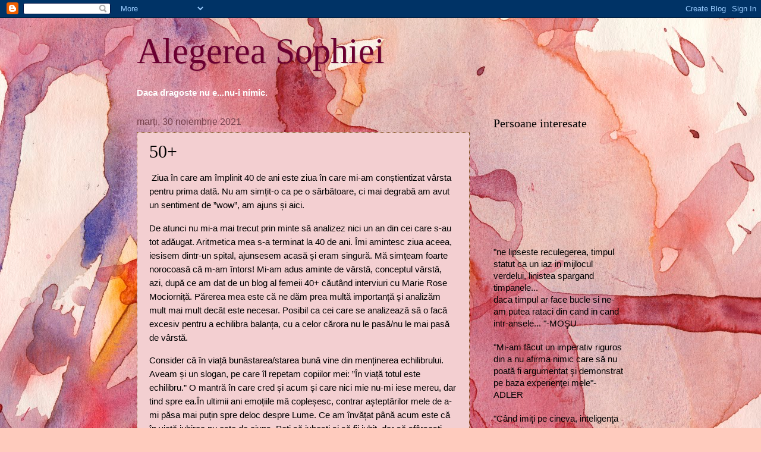

--- FILE ---
content_type: text/html; charset=UTF-8
request_url: https://alegereasophiei.blogspot.com/2021/11/
body_size: 18997
content:
<!DOCTYPE html>
<html class='v2' dir='ltr' lang='ro'>
<head>
<link href='https://www.blogger.com/static/v1/widgets/335934321-css_bundle_v2.css' rel='stylesheet' type='text/css'/>
<meta content='width=1100' name='viewport'/>
<meta content='text/html; charset=UTF-8' http-equiv='Content-Type'/>
<meta content='blogger' name='generator'/>
<link href='https://alegereasophiei.blogspot.com/favicon.ico' rel='icon' type='image/x-icon'/>
<link href='http://alegereasophiei.blogspot.com/2021/11/' rel='canonical'/>
<link rel="alternate" type="application/atom+xml" title="Alegerea Sophiei - Atom" href="https://alegereasophiei.blogspot.com/feeds/posts/default" />
<link rel="alternate" type="application/rss+xml" title="Alegerea Sophiei - RSS" href="https://alegereasophiei.blogspot.com/feeds/posts/default?alt=rss" />
<link rel="service.post" type="application/atom+xml" title="Alegerea Sophiei - Atom" href="https://www.blogger.com/feeds/5663274564692103758/posts/default" />
<!--Can't find substitution for tag [blog.ieCssRetrofitLinks]-->
<meta content='http://alegereasophiei.blogspot.com/2021/11/' property='og:url'/>
<meta content='Alegerea Sophiei' property='og:title'/>
<meta content='' property='og:description'/>
<title>Alegerea Sophiei: noiembrie 2021</title>
<style id='page-skin-1' type='text/css'><!--
/*
-----------------------------------------------
Blogger Template Style
Name:     Watermark
Designer: Blogger
URL:      www.blogger.com
----------------------------------------------- */
/* Use this with templates/1ktemplate-*.html */
/* Content
----------------------------------------------- */
body {
font: normal normal 16px Arial, Tahoma, Helvetica, FreeSans, sans-serif;
color: #000000;
background: #FFCBBE url(//themes.googleusercontent.com/image?id=0BwVBOzw_-hbMOGFhZWQ3YjgtZGZiZC00ODlhLWFkNmQtMzRmZmQzMjAxNTY0) no-repeat fixed top center /* Credit: jusant (http://www.istockphoto.com/googleimages.php?id=5359589&platform=blogger) */;
}
html body .content-outer {
min-width: 0;
max-width: 100%;
width: 100%;
}
.content-outer {
font-size: 92%;
}
a:link {
text-decoration:none;
color: #000000;
}
a:visited {
text-decoration:none;
color: #6b0030;
}
a:hover {
text-decoration:underline;
color: #d2006c;
}
.body-fauxcolumns .cap-top {
margin-top: 30px;
background: transparent none no-repeat scroll center center;
height: 121px;
}
.content-inner {
padding: 0;
}
/* Header
----------------------------------------------- */
.header-inner .Header .titlewrapper,
.header-inner .Header .descriptionwrapper {
padding-left: 20px;
padding-right: 20px;
}
.Header h1 {
font: normal normal 60px Georgia, Utopia, 'Palatino Linotype', Palatino, serif;
color: #6b0031;
text-shadow: 2px 2px rgba(0, 0, 0, .1);
}
.Header h1 a {
color: #6b0031;
}
.Header .description {
font-size: 140%;
color: #76414c;
}
/* Tabs
----------------------------------------------- */
.tabs-inner .section {
margin: 0 20px;
}
.tabs-inner .PageList, .tabs-inner .LinkList, .tabs-inner .Labels {
margin-left: -11px;
margin-right: -11px;
background-color: #ebafb2;
border-top: 0 solid #ffffff;
border-bottom: 0 solid #ffffff;
-moz-box-shadow: 0 0 0 rgba(0, 0, 0, .3);
-webkit-box-shadow: 0 0 0 rgba(0, 0, 0, .3);
-goog-ms-box-shadow: 0 0 0 rgba(0, 0, 0, .3);
box-shadow: 0 0 0 rgba(0, 0, 0, .3);
}
.tabs-inner .PageList .widget-content,
.tabs-inner .LinkList .widget-content,
.tabs-inner .Labels .widget-content {
margin: -3px -11px;
background: transparent none  no-repeat scroll right;
}
.tabs-inner .widget ul {
padding: 2px 25px;
max-height: 34px;
background: transparent none no-repeat scroll left;
}
.tabs-inner .widget li {
border: none;
}
.tabs-inner .widget li a {
display: inline-block;
padding: .25em 1em;
font: normal normal 20px Georgia, Utopia, 'Palatino Linotype', Palatino, serif;
color: #572020;
border-right: 1px solid #af4040;
}
.tabs-inner .widget li:first-child a {
border-left: 1px solid #af4040;
}
.tabs-inner .widget li.selected a, .tabs-inner .widget li a:hover {
color: #000000;
}
/* Headings
----------------------------------------------- */
h2 {
font: normal normal 20px Georgia, Utopia, 'Palatino Linotype', Palatino, serif;
color: #000000;
margin: 0 0 .5em;
}
h2.date-header {
font: normal normal 16px Arial, Tahoma, Helvetica, FreeSans, sans-serif;
color: #76414c;
}
/* Main
----------------------------------------------- */
.main-inner .column-center-inner,
.main-inner .column-left-inner,
.main-inner .column-right-inner {
padding: 0 5px;
}
.main-outer {
margin-top: 0;
background: transparent none no-repeat scroll top left;
}
.main-inner {
padding-top: 30px;
}
.main-cap-top {
position: relative;
}
.main-cap-top .cap-right {
position: absolute;
height: 0;
width: 100%;
bottom: 0;
background: transparent none repeat-x scroll bottom center;
}
.main-cap-top .cap-left {
position: absolute;
height: 245px;
width: 280px;
right: 0;
bottom: 0;
background: transparent none no-repeat scroll bottom left;
}
/* Posts
----------------------------------------------- */
.post-outer {
padding: 15px 20px;
margin: 0 0 25px;
background: #ebafb2 url(https://resources.blogblog.com/blogblog/data/1kt/watermark/post_background_birds.png) repeat scroll top left;
_background-image: none;
border: dotted 1px #6b3a00;
-moz-box-shadow: 0 0 0 rgba(0, 0, 0, .1);
-webkit-box-shadow: 0 0 0 rgba(0, 0, 0, .1);
-goog-ms-box-shadow: 0 0 0 rgba(0, 0, 0, .1);
box-shadow: 0 0 0 rgba(0, 0, 0, .1);
}
h3.post-title {
font: normal normal 30px Georgia, Utopia, 'Palatino Linotype', Palatino, serif;
margin: 0;
}
.comments h4 {
font: normal normal 30px Georgia, Utopia, 'Palatino Linotype', Palatino, serif;
margin: 1em 0 0;
}
.post-body {
font-size: 105%;
line-height: 1.5;
position: relative;
}
.post-header {
margin: 0 0 1em;
color: #76414c;
}
.post-footer {
margin: 10px 0 0;
padding: 10px 0 0;
color: #76414c;
border-top: dashed 1px #5c5c5c;
}
#blog-pager {
font-size: 140%
}
#comments .comment-author {
padding-top: 1.5em;
border-top: dashed 1px #5c5c5c;
background-position: 0 1.5em;
}
#comments .comment-author:first-child {
padding-top: 0;
border-top: none;
}
.avatar-image-container {
margin: .2em 0 0;
}
/* Comments
----------------------------------------------- */
.comments .comments-content .icon.blog-author {
background-repeat: no-repeat;
background-image: url([data-uri]);
}
.comments .comments-content .loadmore a {
border-top: 1px solid #5c5c5c;
border-bottom: 1px solid #5c5c5c;
}
.comments .continue {
border-top: 2px solid #5c5c5c;
}
/* Widgets
----------------------------------------------- */
.widget ul, .widget #ArchiveList ul.flat {
padding: 0;
list-style: none;
}
.widget ul li, .widget #ArchiveList ul.flat li {
padding: .35em 0;
text-indent: 0;
border-top: dashed 1px #5c5c5c;
}
.widget ul li:first-child, .widget #ArchiveList ul.flat li:first-child {
border-top: none;
}
.widget .post-body ul {
list-style: disc;
}
.widget .post-body ul li {
border: none;
}
.widget .zippy {
color: #5c5c5c;
}
.post-body img, .post-body .tr-caption-container, .Profile img, .Image img,
.BlogList .item-thumbnail img {
padding: 5px;
background: #fff;
-moz-box-shadow: 1px 1px 5px rgba(0, 0, 0, .5);
-webkit-box-shadow: 1px 1px 5px rgba(0, 0, 0, .5);
-goog-ms-box-shadow: 1px 1px 5px rgba(0, 0, 0, .5);
box-shadow: 1px 1px 5px rgba(0, 0, 0, .5);
}
.post-body img, .post-body .tr-caption-container {
padding: 8px;
}
.post-body .tr-caption-container {
color: #333333;
}
.post-body .tr-caption-container img {
padding: 0;
background: transparent;
border: none;
-moz-box-shadow: 0 0 0 rgba(0, 0, 0, .1);
-webkit-box-shadow: 0 0 0 rgba(0, 0, 0, .1);
-goog-ms-box-shadow: 0 0 0 rgba(0, 0, 0, .1);
box-shadow: 0 0 0 rgba(0, 0, 0, .1);
}
/* Footer
----------------------------------------------- */
.footer-outer {
color:#c58b8e;
background: #000000 url(https://resources.blogblog.com/blogblog/data/1kt/watermark/body_background_navigator.png) repeat scroll top left;
}
.footer-outer a {
color: #ff3ea1;
}
.footer-outer a:visited {
color: #c82177;
}
.footer-outer a:hover {
color: #ff64ac;
}
.footer-outer .widget h2 {
color: #ebafb2;
}
/* Mobile
----------------------------------------------- */
body.mobile  {
background-size: 100% auto;
}
.mobile .body-fauxcolumn-outer {
background: transparent none repeat scroll top left;
}
html .mobile .mobile-date-outer {
border-bottom: none;
background: #ebafb2 url(https://resources.blogblog.com/blogblog/data/1kt/watermark/post_background_birds.png) repeat scroll top left;
_background-image: none;
margin-bottom: 10px;
}
.mobile .main-inner .date-outer {
padding: 0;
}
.mobile .main-inner .date-header {
margin: 10px;
}
.mobile .main-cap-top {
z-index: -1;
}
.mobile .content-outer {
font-size: 100%;
}
.mobile .post-outer {
padding: 10px;
}
.mobile .main-cap-top .cap-left {
background: transparent none no-repeat scroll bottom left;
}
.mobile .body-fauxcolumns .cap-top {
margin: 0;
}
.mobile-link-button {
background: #ebafb2 url(https://resources.blogblog.com/blogblog/data/1kt/watermark/post_background_birds.png) repeat scroll top left;
}
.mobile-link-button a:link, .mobile-link-button a:visited {
color: #000000;
}
.mobile-index-date .date-header {
color: #76414c;
}
.mobile-index-contents {
color: #000000;
}
.mobile .tabs-inner .section {
margin: 0;
}
.mobile .tabs-inner .PageList {
margin-left: 0;
margin-right: 0;
}
.mobile .tabs-inner .PageList .widget-content {
margin: 0;
color: #000000;
background: #ebafb2 url(https://resources.blogblog.com/blogblog/data/1kt/watermark/post_background_birds.png) repeat scroll top left;
}
.mobile .tabs-inner .PageList .widget-content .pagelist-arrow {
border-left: 1px solid #af4040;
}

--></style>
<style id='template-skin-1' type='text/css'><!--
body {
min-width: 860px;
}
.content-outer, .content-fauxcolumn-outer, .region-inner {
min-width: 860px;
max-width: 860px;
_width: 860px;
}
.main-inner .columns {
padding-left: 0px;
padding-right: 260px;
}
.main-inner .fauxcolumn-center-outer {
left: 0px;
right: 260px;
/* IE6 does not respect left and right together */
_width: expression(this.parentNode.offsetWidth -
parseInt("0px") -
parseInt("260px") + 'px');
}
.main-inner .fauxcolumn-left-outer {
width: 0px;
}
.main-inner .fauxcolumn-right-outer {
width: 260px;
}
.main-inner .column-left-outer {
width: 0px;
right: 100%;
margin-left: -0px;
}
.main-inner .column-right-outer {
width: 260px;
margin-right: -260px;
}
#layout {
min-width: 0;
}
#layout .content-outer {
min-width: 0;
width: 800px;
}
#layout .region-inner {
min-width: 0;
width: auto;
}
body#layout div.add_widget {
padding: 8px;
}
body#layout div.add_widget a {
margin-left: 32px;
}
--></style>
<style>
    body {background-image:url(\/\/themes.googleusercontent.com\/image?id=0BwVBOzw_-hbMOGFhZWQ3YjgtZGZiZC00ODlhLWFkNmQtMzRmZmQzMjAxNTY0);}
    
@media (max-width: 200px) { body {background-image:url(\/\/themes.googleusercontent.com\/image?id=0BwVBOzw_-hbMOGFhZWQ3YjgtZGZiZC00ODlhLWFkNmQtMzRmZmQzMjAxNTY0&options=w200);}}
@media (max-width: 400px) and (min-width: 201px) { body {background-image:url(\/\/themes.googleusercontent.com\/image?id=0BwVBOzw_-hbMOGFhZWQ3YjgtZGZiZC00ODlhLWFkNmQtMzRmZmQzMjAxNTY0&options=w400);}}
@media (max-width: 800px) and (min-width: 401px) { body {background-image:url(\/\/themes.googleusercontent.com\/image?id=0BwVBOzw_-hbMOGFhZWQ3YjgtZGZiZC00ODlhLWFkNmQtMzRmZmQzMjAxNTY0&options=w800);}}
@media (max-width: 1200px) and (min-width: 801px) { body {background-image:url(\/\/themes.googleusercontent.com\/image?id=0BwVBOzw_-hbMOGFhZWQ3YjgtZGZiZC00ODlhLWFkNmQtMzRmZmQzMjAxNTY0&options=w1200);}}
/* Last tag covers anything over one higher than the previous max-size cap. */
@media (min-width: 1201px) { body {background-image:url(\/\/themes.googleusercontent.com\/image?id=0BwVBOzw_-hbMOGFhZWQ3YjgtZGZiZC00ODlhLWFkNmQtMzRmZmQzMjAxNTY0&options=w1600);}}
  </style>
<link href='https://www.blogger.com/dyn-css/authorization.css?targetBlogID=5663274564692103758&amp;zx=8f091d67-c96a-4214-9786-9f39e9a6daf1' media='none' onload='if(media!=&#39;all&#39;)media=&#39;all&#39;' rel='stylesheet'/><noscript><link href='https://www.blogger.com/dyn-css/authorization.css?targetBlogID=5663274564692103758&amp;zx=8f091d67-c96a-4214-9786-9f39e9a6daf1' rel='stylesheet'/></noscript>
<meta name='google-adsense-platform-account' content='ca-host-pub-1556223355139109'/>
<meta name='google-adsense-platform-domain' content='blogspot.com'/>

</head>
<body class='loading variant-birds'>
<div class='navbar section' id='navbar' name='Navbar'><div class='widget Navbar' data-version='1' id='Navbar1'><script type="text/javascript">
    function setAttributeOnload(object, attribute, val) {
      if(window.addEventListener) {
        window.addEventListener('load',
          function(){ object[attribute] = val; }, false);
      } else {
        window.attachEvent('onload', function(){ object[attribute] = val; });
      }
    }
  </script>
<div id="navbar-iframe-container"></div>
<script type="text/javascript" src="https://apis.google.com/js/platform.js"></script>
<script type="text/javascript">
      gapi.load("gapi.iframes:gapi.iframes.style.bubble", function() {
        if (gapi.iframes && gapi.iframes.getContext) {
          gapi.iframes.getContext().openChild({
              url: 'https://www.blogger.com/navbar/5663274564692103758?origin\x3dhttps://alegereasophiei.blogspot.com',
              where: document.getElementById("navbar-iframe-container"),
              id: "navbar-iframe"
          });
        }
      });
    </script><script type="text/javascript">
(function() {
var script = document.createElement('script');
script.type = 'text/javascript';
script.src = '//pagead2.googlesyndication.com/pagead/js/google_top_exp.js';
var head = document.getElementsByTagName('head')[0];
if (head) {
head.appendChild(script);
}})();
</script>
</div></div>
<div class='body-fauxcolumns'>
<div class='fauxcolumn-outer body-fauxcolumn-outer'>
<div class='cap-top'>
<div class='cap-left'></div>
<div class='cap-right'></div>
</div>
<div class='fauxborder-left'>
<div class='fauxborder-right'></div>
<div class='fauxcolumn-inner'>
</div>
</div>
<div class='cap-bottom'>
<div class='cap-left'></div>
<div class='cap-right'></div>
</div>
</div>
</div>
<div class='content'>
<div class='content-fauxcolumns'>
<div class='fauxcolumn-outer content-fauxcolumn-outer'>
<div class='cap-top'>
<div class='cap-left'></div>
<div class='cap-right'></div>
</div>
<div class='fauxborder-left'>
<div class='fauxborder-right'></div>
<div class='fauxcolumn-inner'>
</div>
</div>
<div class='cap-bottom'>
<div class='cap-left'></div>
<div class='cap-right'></div>
</div>
</div>
</div>
<div class='content-outer'>
<div class='content-cap-top cap-top'>
<div class='cap-left'></div>
<div class='cap-right'></div>
</div>
<div class='fauxborder-left content-fauxborder-left'>
<div class='fauxborder-right content-fauxborder-right'></div>
<div class='content-inner'>
<header>
<div class='header-outer'>
<div class='header-cap-top cap-top'>
<div class='cap-left'></div>
<div class='cap-right'></div>
</div>
<div class='fauxborder-left header-fauxborder-left'>
<div class='fauxborder-right header-fauxborder-right'></div>
<div class='region-inner header-inner'>
<div class='header section' id='header' name='Antet'><div class='widget Header' data-version='1' id='Header1'>
<div id='header-inner'>
<div class='titlewrapper'>
<h1 class='title'>
<a href='https://alegereasophiei.blogspot.com/'>
Alegerea Sophiei
</a>
</h1>
</div>
<div class='descriptionwrapper'>
<p class='description'><span>
</span></p>
</div>
</div>
</div></div>
</div>
</div>
<div class='header-cap-bottom cap-bottom'>
<div class='cap-left'></div>
<div class='cap-right'></div>
</div>
</div>
</header>
<div class='tabs-outer'>
<div class='tabs-cap-top cap-top'>
<div class='cap-left'></div>
<div class='cap-right'></div>
</div>
<div class='fauxborder-left tabs-fauxborder-left'>
<div class='fauxborder-right tabs-fauxborder-right'></div>
<div class='region-inner tabs-inner'>
<div class='tabs section' id='crosscol' name='Coloana transversală'><div class='widget Text' data-version='1' id='Text1'>
<div class='widget-content'>
<span style="color: rgb(255, 255, 255); font-weight: bold;">Daca dragoste nu e...nu-i nimic.</span><br />
</div>
<div class='clear'></div>
</div></div>
<div class='tabs no-items section' id='crosscol-overflow' name='Cross-Column 2'></div>
</div>
</div>
<div class='tabs-cap-bottom cap-bottom'>
<div class='cap-left'></div>
<div class='cap-right'></div>
</div>
</div>
<div class='main-outer'>
<div class='main-cap-top cap-top'>
<div class='cap-left'></div>
<div class='cap-right'></div>
</div>
<div class='fauxborder-left main-fauxborder-left'>
<div class='fauxborder-right main-fauxborder-right'></div>
<div class='region-inner main-inner'>
<div class='columns fauxcolumns'>
<div class='fauxcolumn-outer fauxcolumn-center-outer'>
<div class='cap-top'>
<div class='cap-left'></div>
<div class='cap-right'></div>
</div>
<div class='fauxborder-left'>
<div class='fauxborder-right'></div>
<div class='fauxcolumn-inner'>
</div>
</div>
<div class='cap-bottom'>
<div class='cap-left'></div>
<div class='cap-right'></div>
</div>
</div>
<div class='fauxcolumn-outer fauxcolumn-left-outer'>
<div class='cap-top'>
<div class='cap-left'></div>
<div class='cap-right'></div>
</div>
<div class='fauxborder-left'>
<div class='fauxborder-right'></div>
<div class='fauxcolumn-inner'>
</div>
</div>
<div class='cap-bottom'>
<div class='cap-left'></div>
<div class='cap-right'></div>
</div>
</div>
<div class='fauxcolumn-outer fauxcolumn-right-outer'>
<div class='cap-top'>
<div class='cap-left'></div>
<div class='cap-right'></div>
</div>
<div class='fauxborder-left'>
<div class='fauxborder-right'></div>
<div class='fauxcolumn-inner'>
</div>
</div>
<div class='cap-bottom'>
<div class='cap-left'></div>
<div class='cap-right'></div>
</div>
</div>
<!-- corrects IE6 width calculation -->
<div class='columns-inner'>
<div class='column-center-outer'>
<div class='column-center-inner'>
<div class='main section' id='main' name='Număr de telefon principal'><div class='widget Blog' data-version='1' id='Blog1'>
<div class='blog-posts hfeed'>

          <div class="date-outer">
        
<h2 class='date-header'><span>marți, 30 noiembrie 2021</span></h2>

          <div class="date-posts">
        
<div class='post-outer'>
<div class='post hentry uncustomized-post-template' itemprop='blogPost' itemscope='itemscope' itemtype='http://schema.org/BlogPosting'>
<meta content='5663274564692103758' itemprop='blogId'/>
<meta content='234286507805084199' itemprop='postId'/>
<a name='234286507805084199'></a>
<h3 class='post-title entry-title' itemprop='name'>
<a href='https://alegereasophiei.blogspot.com/2021/11/50.html'>50+</a>
</h3>
<div class='post-header'>
<div class='post-header-line-1'></div>
</div>
<div class='post-body entry-content' id='post-body-234286507805084199' itemprop='description articleBody'>
<p>&nbsp;Ziua în care am împlinit 40 de ani este ziua în care mi-am conștientizat vârsta pentru prima dată. Nu am simțit-o ca pe o sărbătoare, ci mai degrabă am avut un sentiment de &#8221;wow&#8221;, am ajuns și aici.&nbsp;</p><p>De atunci nu mi-a mai trecut prin minte să analizez nici un an din cei care s-au tot adăugat. Aritmetica mea s-a terminat la 40 de ani. Îmi amintesc ziua aceea, iesisem dintr-un spital, ajunsesem acasă și eram singură. Mă simțeam foarte norocoasă că m-am întors! Mi-am adus aminte de vârstă, conceptul vârstă, azi, după ce am dat de un blog al femeii 40+ căutând interviuri cu Marie Rose Mociorniță. Părerea mea este că ne dăm prea multă importanță și analizăm mult mai mult decăt este necesar. Posibil ca cei care se analizează să o facă excesiv pentru a echilibra balanța, cu a celor cărora nu le pasă/nu le mai pasă de vârstă.</p><p>Consider că în viață bunăstarea/starea bună vine din menținerea echilibrului. Aveam și un slogan, pe care îl repetam copiilor mei: &#8221;În viață totul este echilibru.&#8221; O mantră în care cred și acum și care nici mie nu-mi iese mereu, dar tind spre ea.În ultimii ani emoțiile mă copleșesc, contrar așteptărilor mele de a-mi păsa mai puțin spre deloc despre Lume. Ce am învățat până acum este că în viață iubirea nu este de ajuns. Poți să iubești și să fii iubit, dar să sfârșești prin a te separa. Poți să îți iubești copiii la nebunie dar să nu-i poți ține aproape. Natura ta organică este ca un vulcan adormit și erupe când nu te aștepți (nu se așteaptă nimeni). Nu este adevărat că o dată cu vărsta ești mai echilibrat, ci doar chestiile de care iți pasă, se schimbă, se transformă, iar tu posibil să devii indiferent sau, uneori, chiar reactiv. Toleranța la prostie și nesimțire este extrem de scăzută. Singuratatea devine umbră. Probabil pentru că ajungi să ai parte mai puțin de oameni &#8221;de-ai tăi&#8221; și nu mai faci compromisuri.&nbsp;</p><p>Am pornit de la Mociorniță, pentru că din când în când reascult interviurile despre viața ei. Trecutul ei este trecutul României. Deși îi cunosc interviurile, mereu mă revolt până la insuportabil pentru un trecut pe care nu trebuie să îl uităm. Anul ăsta am avut ocazia să vizitez Inchisoarea de la Sighet, un &#8221;must&#8221; pentru orice român. Și mă întreb când și cum de s-a întâmplat ca, noi, cei care nu am suferit în închisorile comuniste, ne-am pierdut curajul de a ne menține credința pentru o idee, pentru adevăr, pentru onoare, pentru cinste, pentru a da înapoi ceea ce nu ne aparține și pentru integritate.&nbsp;</p><p><br /></p><p><br /></p>
<div style='clear: both;'></div>
</div>
<div class='post-footer'>
<div class='post-footer-line post-footer-line-1'>
<span class='post-author vcard'>
Publicat de
<span class='fn' itemprop='author' itemscope='itemscope' itemtype='http://schema.org/Person'>
<meta content='https://www.blogger.com/profile/12237074467970318319' itemprop='url'/>
<a class='g-profile' href='https://www.blogger.com/profile/12237074467970318319' rel='author' title='author profile'>
<span itemprop='name'>Cleo</span>
</a>
</span>
</span>
<span class='post-timestamp'>
la
<meta content='http://alegereasophiei.blogspot.com/2021/11/50.html' itemprop='url'/>
<a class='timestamp-link' href='https://alegereasophiei.blogspot.com/2021/11/50.html' rel='bookmark' title='permanent link'><abbr class='published' itemprop='datePublished' title='2021-11-30T12:56:00+02:00'>12:56</abbr></a>
</span>
<span class='post-comment-link'>
<a class='comment-link' href='https://alegereasophiei.blogspot.com/2021/11/50.html#comment-form' onclick=''>
3 comentarii:
  </a>
</span>
<span class='post-icons'>
<span class='item-action'>
<a href='https://www.blogger.com/email-post/5663274564692103758/234286507805084199' title='Trimiteți postarea prin e-mail'>
<img alt='' class='icon-action' height='13' src='https://resources.blogblog.com/img/icon18_email.gif' width='18'/>
</a>
</span>
<span class='item-control blog-admin pid-1185862600'>
<a href='https://www.blogger.com/post-edit.g?blogID=5663274564692103758&postID=234286507805084199&from=pencil' title='Editați postarea'>
<img alt='' class='icon-action' height='18' src='https://resources.blogblog.com/img/icon18_edit_allbkg.gif' width='18'/>
</a>
</span>
</span>
<div class='post-share-buttons goog-inline-block'>
<a class='goog-inline-block share-button sb-email' href='https://www.blogger.com/share-post.g?blogID=5663274564692103758&postID=234286507805084199&target=email' target='_blank' title='Trimiteți  prin e-mail
'><span class='share-button-link-text'>Trimiteți  prin e-mail
</span></a><a class='goog-inline-block share-button sb-blog' href='https://www.blogger.com/share-post.g?blogID=5663274564692103758&postID=234286507805084199&target=blog' onclick='window.open(this.href, "_blank", "height=270,width=475"); return false;' target='_blank' title='Postați pe blog!'><span class='share-button-link-text'>Postați pe blog!</span></a><a class='goog-inline-block share-button sb-twitter' href='https://www.blogger.com/share-post.g?blogID=5663274564692103758&postID=234286507805084199&target=twitter' target='_blank' title='Trimiteți pe X'><span class='share-button-link-text'>Trimiteți pe X</span></a><a class='goog-inline-block share-button sb-facebook' href='https://www.blogger.com/share-post.g?blogID=5663274564692103758&postID=234286507805084199&target=facebook' onclick='window.open(this.href, "_blank", "height=430,width=640"); return false;' target='_blank' title='Distribuiți pe Facebook'><span class='share-button-link-text'>Distribuiți pe Facebook</span></a><a class='goog-inline-block share-button sb-pinterest' href='https://www.blogger.com/share-post.g?blogID=5663274564692103758&postID=234286507805084199&target=pinterest' target='_blank' title='Trimiteți către Pinterest'><span class='share-button-link-text'>Trimiteți către Pinterest</span></a>
</div>
</div>
<div class='post-footer-line post-footer-line-2'>
<span class='post-labels'>
</span>
</div>
<div class='post-footer-line post-footer-line-3'>
<span class='post-location'>
</span>
</div>
</div>
</div>
</div>

          </div></div>
        

          <div class="date-outer">
        
<h2 class='date-header'><span>sâmbătă, 27 noiembrie 2021</span></h2>

          <div class="date-posts">
        
<div class='post-outer'>
<div class='post hentry uncustomized-post-template' itemprop='blogPost' itemscope='itemscope' itemtype='http://schema.org/BlogPosting'>
<meta content='5663274564692103758' itemprop='blogId'/>
<meta content='6466773163244013198' itemprop='postId'/>
<a name='6466773163244013198'></a>
<h3 class='post-title entry-title' itemprop='name'>
<a href='https://alegereasophiei.blogspot.com/2021/11/doua-intrebari.html'>Doua intrebari</a>
</h3>
<div class='post-header'>
<div class='post-header-line-1'></div>
</div>
<div class='post-body entry-content' id='post-body-6466773163244013198' itemprop='description articleBody'>
<p>&nbsp;Mai foloseste cineva, in ziua de azi, telefonul public? Adica, mai stim numere de telefon din memorie, "mai retinem minte"? In afara sa sun la salvare sau la politie nu mi-as aminti nici un numar de telefon. E exagerat sa spun ca "mi-as aminti", defapt nu stiu niciun numar de mobil pe de rost.</p><p><br /></p><p>Ce se intampla cand nu mai simtim? Cand ma uit sub piele si e gol, e liniste, nu e nicio tresarire.</p><p><br /></p><p><br /></p>
<div style='clear: both;'></div>
</div>
<div class='post-footer'>
<div class='post-footer-line post-footer-line-1'>
<span class='post-author vcard'>
Publicat de
<span class='fn' itemprop='author' itemscope='itemscope' itemtype='http://schema.org/Person'>
<meta content='https://www.blogger.com/profile/12237074467970318319' itemprop='url'/>
<a class='g-profile' href='https://www.blogger.com/profile/12237074467970318319' rel='author' title='author profile'>
<span itemprop='name'>Cleo</span>
</a>
</span>
</span>
<span class='post-timestamp'>
la
<meta content='http://alegereasophiei.blogspot.com/2021/11/doua-intrebari.html' itemprop='url'/>
<a class='timestamp-link' href='https://alegereasophiei.blogspot.com/2021/11/doua-intrebari.html' rel='bookmark' title='permanent link'><abbr class='published' itemprop='datePublished' title='2021-11-27T23:58:00+02:00'>23:58</abbr></a>
</span>
<span class='post-comment-link'>
<a class='comment-link' href='https://alegereasophiei.blogspot.com/2021/11/doua-intrebari.html#comment-form' onclick=''>
5 comentarii:
  </a>
</span>
<span class='post-icons'>
<span class='item-action'>
<a href='https://www.blogger.com/email-post/5663274564692103758/6466773163244013198' title='Trimiteți postarea prin e-mail'>
<img alt='' class='icon-action' height='13' src='https://resources.blogblog.com/img/icon18_email.gif' width='18'/>
</a>
</span>
<span class='item-control blog-admin pid-1185862600'>
<a href='https://www.blogger.com/post-edit.g?blogID=5663274564692103758&postID=6466773163244013198&from=pencil' title='Editați postarea'>
<img alt='' class='icon-action' height='18' src='https://resources.blogblog.com/img/icon18_edit_allbkg.gif' width='18'/>
</a>
</span>
</span>
<div class='post-share-buttons goog-inline-block'>
<a class='goog-inline-block share-button sb-email' href='https://www.blogger.com/share-post.g?blogID=5663274564692103758&postID=6466773163244013198&target=email' target='_blank' title='Trimiteți  prin e-mail
'><span class='share-button-link-text'>Trimiteți  prin e-mail
</span></a><a class='goog-inline-block share-button sb-blog' href='https://www.blogger.com/share-post.g?blogID=5663274564692103758&postID=6466773163244013198&target=blog' onclick='window.open(this.href, "_blank", "height=270,width=475"); return false;' target='_blank' title='Postați pe blog!'><span class='share-button-link-text'>Postați pe blog!</span></a><a class='goog-inline-block share-button sb-twitter' href='https://www.blogger.com/share-post.g?blogID=5663274564692103758&postID=6466773163244013198&target=twitter' target='_blank' title='Trimiteți pe X'><span class='share-button-link-text'>Trimiteți pe X</span></a><a class='goog-inline-block share-button sb-facebook' href='https://www.blogger.com/share-post.g?blogID=5663274564692103758&postID=6466773163244013198&target=facebook' onclick='window.open(this.href, "_blank", "height=430,width=640"); return false;' target='_blank' title='Distribuiți pe Facebook'><span class='share-button-link-text'>Distribuiți pe Facebook</span></a><a class='goog-inline-block share-button sb-pinterest' href='https://www.blogger.com/share-post.g?blogID=5663274564692103758&postID=6466773163244013198&target=pinterest' target='_blank' title='Trimiteți către Pinterest'><span class='share-button-link-text'>Trimiteți către Pinterest</span></a>
</div>
</div>
<div class='post-footer-line post-footer-line-2'>
<span class='post-labels'>
</span>
</div>
<div class='post-footer-line post-footer-line-3'>
<span class='post-location'>
</span>
</div>
</div>
</div>
</div>

        </div></div>
      
</div>
<div class='blog-pager' id='blog-pager'>
<span id='blog-pager-newer-link'>
<a class='blog-pager-newer-link' href='https://alegereasophiei.blogspot.com/' id='Blog1_blog-pager-newer-link' title='Postări mai noi'>Postări mai noi</a>
</span>
<span id='blog-pager-older-link'>
<a class='blog-pager-older-link' href='https://alegereasophiei.blogspot.com/search?updated-max=2021-11-27T23:58:00%2B02:00&amp;max-results=7' id='Blog1_blog-pager-older-link' title='Postări mai vechi'>Postări mai vechi</a>
</span>
<a class='home-link' href='https://alegereasophiei.blogspot.com/'>Pagina de pornire</a>
</div>
<div class='clear'></div>
<div class='blog-feeds'>
<div class='feed-links'>
Abonați-vă la:
<a class='feed-link' href='https://alegereasophiei.blogspot.com/feeds/posts/default' target='_blank' type='application/atom+xml'>Comentarii (Atom)</a>
</div>
</div>
</div></div>
</div>
</div>
<div class='column-left-outer'>
<div class='column-left-inner'>
<aside>
</aside>
</div>
</div>
<div class='column-right-outer'>
<div class='column-right-inner'>
<aside>
<div class='sidebar section' id='sidebar-right-1'><div class='widget Followers' data-version='1' id='Followers1'>
<h2 class='title'>Persoane interesate</h2>
<div class='widget-content'>
<div id='Followers1-wrapper'>
<div style='margin-right:2px;'>
<div><script type="text/javascript" src="https://apis.google.com/js/platform.js"></script>
<div id="followers-iframe-container"></div>
<script type="text/javascript">
    window.followersIframe = null;
    function followersIframeOpen(url) {
      gapi.load("gapi.iframes", function() {
        if (gapi.iframes && gapi.iframes.getContext) {
          window.followersIframe = gapi.iframes.getContext().openChild({
            url: url,
            where: document.getElementById("followers-iframe-container"),
            messageHandlersFilter: gapi.iframes.CROSS_ORIGIN_IFRAMES_FILTER,
            messageHandlers: {
              '_ready': function(obj) {
                window.followersIframe.getIframeEl().height = obj.height;
              },
              'reset': function() {
                window.followersIframe.close();
                followersIframeOpen("https://www.blogger.com/followers/frame/5663274564692103758?colors\x3dCgt0cmFuc3BhcmVudBILdHJhbnNwYXJlbnQaByMwMDAwMDAiByMwMDAwMDAqC3RyYW5zcGFyZW50MgcjMDAwMDAwOgcjMDAwMDAwQgcjMDAwMDAwSgcjNWM1YzVjUgcjMDAwMDAwWgt0cmFuc3BhcmVudA%3D%3D\x26pageSize\x3d21\x26hl\x3dro\x26origin\x3dhttps://alegereasophiei.blogspot.com");
              },
              'open': function(url) {
                window.followersIframe.close();
                followersIframeOpen(url);
              }
            }
          });
        }
      });
    }
    followersIframeOpen("https://www.blogger.com/followers/frame/5663274564692103758?colors\x3dCgt0cmFuc3BhcmVudBILdHJhbnNwYXJlbnQaByMwMDAwMDAiByMwMDAwMDAqC3RyYW5zcGFyZW50MgcjMDAwMDAwOgcjMDAwMDAwQgcjMDAwMDAwSgcjNWM1YzVjUgcjMDAwMDAwWgt0cmFuc3BhcmVudA%3D%3D\x26pageSize\x3d21\x26hl\x3dro\x26origin\x3dhttps://alegereasophiei.blogspot.com");
  </script></div>
</div>
</div>
<div class='clear'></div>
</div>
</div><div class='widget Text' data-version='1' id='Text2'>
<div class='widget-content'>
"ne lipseste reculegerea, timpul statut ca un iaz in mijlocul verdelui, linistea spargand timpanele...<br />daca timpul ar face bucle si ne-am putea rataci din cand in cand intr-ansele... "-MOŞU<br /><br />"Mi-am făcut un imperativ riguros din a nu afirma nimic care să nu poată fi argumentat şi demonstrat pe baza experienţei mele"-ADLER<br /><br />"Când imiţi pe cineva, inteligenţa moare."<br /><br />Când deschizi o carte învaţă cum au gândit alţii. Apoi închide cartea şi învaţă să gândeşti singur.<br /><br />"Mintea logică este ca un geam murdar, prea acoperit de praful ideilor, teoriilor, doctrinelor. Însă poţi să vezi nori la o mie de mile distanţă prin geamul curat al intuiţiei, fără gânduri-doar conştiinţă pură"-OSHO<br />
</div>
<div class='clear'></div>
</div><div class='widget BlogArchive' data-version='1' id='BlogArchive1'>
<h2>Arhivă blog</h2>
<div class='widget-content'>
<div id='ArchiveList'>
<div id='BlogArchive1_ArchiveList'>
<ul class='hierarchy'>
<li class='archivedate collapsed'>
<a class='toggle' href='javascript:void(0)'>
<span class='zippy'>

        &#9658;&#160;
      
</span>
</a>
<a class='post-count-link' href='https://alegereasophiei.blogspot.com/2022/'>
2022
</a>
<span class='post-count' dir='ltr'>(2)</span>
<ul class='hierarchy'>
<li class='archivedate collapsed'>
<a class='toggle' href='javascript:void(0)'>
<span class='zippy'>

        &#9658;&#160;
      
</span>
</a>
<a class='post-count-link' href='https://alegereasophiei.blogspot.com/2022/02/'>
februarie
</a>
<span class='post-count' dir='ltr'>(1)</span>
</li>
</ul>
<ul class='hierarchy'>
<li class='archivedate collapsed'>
<a class='toggle' href='javascript:void(0)'>
<span class='zippy'>

        &#9658;&#160;
      
</span>
</a>
<a class='post-count-link' href='https://alegereasophiei.blogspot.com/2022/01/'>
ianuarie
</a>
<span class='post-count' dir='ltr'>(1)</span>
</li>
</ul>
</li>
</ul>
<ul class='hierarchy'>
<li class='archivedate expanded'>
<a class='toggle' href='javascript:void(0)'>
<span class='zippy toggle-open'>

        &#9660;&#160;
      
</span>
</a>
<a class='post-count-link' href='https://alegereasophiei.blogspot.com/2021/'>
2021
</a>
<span class='post-count' dir='ltr'>(9)</span>
<ul class='hierarchy'>
<li class='archivedate collapsed'>
<a class='toggle' href='javascript:void(0)'>
<span class='zippy'>

        &#9658;&#160;
      
</span>
</a>
<a class='post-count-link' href='https://alegereasophiei.blogspot.com/2021/12/'>
decembrie
</a>
<span class='post-count' dir='ltr'>(3)</span>
</li>
</ul>
<ul class='hierarchy'>
<li class='archivedate expanded'>
<a class='toggle' href='javascript:void(0)'>
<span class='zippy toggle-open'>

        &#9660;&#160;
      
</span>
</a>
<a class='post-count-link' href='https://alegereasophiei.blogspot.com/2021/11/'>
noiembrie
</a>
<span class='post-count' dir='ltr'>(2)</span>
<ul class='posts'>
<li><a href='https://alegereasophiei.blogspot.com/2021/11/50.html'>50+</a></li>
<li><a href='https://alegereasophiei.blogspot.com/2021/11/doua-intrebari.html'>Doua intrebari</a></li>
</ul>
</li>
</ul>
<ul class='hierarchy'>
<li class='archivedate collapsed'>
<a class='toggle' href='javascript:void(0)'>
<span class='zippy'>

        &#9658;&#160;
      
</span>
</a>
<a class='post-count-link' href='https://alegereasophiei.blogspot.com/2021/10/'>
octombrie
</a>
<span class='post-count' dir='ltr'>(2)</span>
</li>
</ul>
<ul class='hierarchy'>
<li class='archivedate collapsed'>
<a class='toggle' href='javascript:void(0)'>
<span class='zippy'>

        &#9658;&#160;
      
</span>
</a>
<a class='post-count-link' href='https://alegereasophiei.blogspot.com/2021/08/'>
august
</a>
<span class='post-count' dir='ltr'>(2)</span>
</li>
</ul>
</li>
</ul>
<ul class='hierarchy'>
<li class='archivedate collapsed'>
<a class='toggle' href='javascript:void(0)'>
<span class='zippy'>

        &#9658;&#160;
      
</span>
</a>
<a class='post-count-link' href='https://alegereasophiei.blogspot.com/2017/'>
2017
</a>
<span class='post-count' dir='ltr'>(5)</span>
<ul class='hierarchy'>
<li class='archivedate collapsed'>
<a class='toggle' href='javascript:void(0)'>
<span class='zippy'>

        &#9658;&#160;
      
</span>
</a>
<a class='post-count-link' href='https://alegereasophiei.blogspot.com/2017/07/'>
iulie
</a>
<span class='post-count' dir='ltr'>(1)</span>
</li>
</ul>
<ul class='hierarchy'>
<li class='archivedate collapsed'>
<a class='toggle' href='javascript:void(0)'>
<span class='zippy'>

        &#9658;&#160;
      
</span>
</a>
<a class='post-count-link' href='https://alegereasophiei.blogspot.com/2017/06/'>
iunie
</a>
<span class='post-count' dir='ltr'>(1)</span>
</li>
</ul>
<ul class='hierarchy'>
<li class='archivedate collapsed'>
<a class='toggle' href='javascript:void(0)'>
<span class='zippy'>

        &#9658;&#160;
      
</span>
</a>
<a class='post-count-link' href='https://alegereasophiei.blogspot.com/2017/03/'>
martie
</a>
<span class='post-count' dir='ltr'>(3)</span>
</li>
</ul>
</li>
</ul>
<ul class='hierarchy'>
<li class='archivedate collapsed'>
<a class='toggle' href='javascript:void(0)'>
<span class='zippy'>

        &#9658;&#160;
      
</span>
</a>
<a class='post-count-link' href='https://alegereasophiei.blogspot.com/2015/'>
2015
</a>
<span class='post-count' dir='ltr'>(1)</span>
<ul class='hierarchy'>
<li class='archivedate collapsed'>
<a class='toggle' href='javascript:void(0)'>
<span class='zippy'>

        &#9658;&#160;
      
</span>
</a>
<a class='post-count-link' href='https://alegereasophiei.blogspot.com/2015/03/'>
martie
</a>
<span class='post-count' dir='ltr'>(1)</span>
</li>
</ul>
</li>
</ul>
<ul class='hierarchy'>
<li class='archivedate collapsed'>
<a class='toggle' href='javascript:void(0)'>
<span class='zippy'>

        &#9658;&#160;
      
</span>
</a>
<a class='post-count-link' href='https://alegereasophiei.blogspot.com/2014/'>
2014
</a>
<span class='post-count' dir='ltr'>(10)</span>
<ul class='hierarchy'>
<li class='archivedate collapsed'>
<a class='toggle' href='javascript:void(0)'>
<span class='zippy'>

        &#9658;&#160;
      
</span>
</a>
<a class='post-count-link' href='https://alegereasophiei.blogspot.com/2014/10/'>
octombrie
</a>
<span class='post-count' dir='ltr'>(2)</span>
</li>
</ul>
<ul class='hierarchy'>
<li class='archivedate collapsed'>
<a class='toggle' href='javascript:void(0)'>
<span class='zippy'>

        &#9658;&#160;
      
</span>
</a>
<a class='post-count-link' href='https://alegereasophiei.blogspot.com/2014/08/'>
august
</a>
<span class='post-count' dir='ltr'>(5)</span>
</li>
</ul>
<ul class='hierarchy'>
<li class='archivedate collapsed'>
<a class='toggle' href='javascript:void(0)'>
<span class='zippy'>

        &#9658;&#160;
      
</span>
</a>
<a class='post-count-link' href='https://alegereasophiei.blogspot.com/2014/05/'>
mai
</a>
<span class='post-count' dir='ltr'>(1)</span>
</li>
</ul>
<ul class='hierarchy'>
<li class='archivedate collapsed'>
<a class='toggle' href='javascript:void(0)'>
<span class='zippy'>

        &#9658;&#160;
      
</span>
</a>
<a class='post-count-link' href='https://alegereasophiei.blogspot.com/2014/03/'>
martie
</a>
<span class='post-count' dir='ltr'>(1)</span>
</li>
</ul>
<ul class='hierarchy'>
<li class='archivedate collapsed'>
<a class='toggle' href='javascript:void(0)'>
<span class='zippy'>

        &#9658;&#160;
      
</span>
</a>
<a class='post-count-link' href='https://alegereasophiei.blogspot.com/2014/01/'>
ianuarie
</a>
<span class='post-count' dir='ltr'>(1)</span>
</li>
</ul>
</li>
</ul>
<ul class='hierarchy'>
<li class='archivedate collapsed'>
<a class='toggle' href='javascript:void(0)'>
<span class='zippy'>

        &#9658;&#160;
      
</span>
</a>
<a class='post-count-link' href='https://alegereasophiei.blogspot.com/2013/'>
2013
</a>
<span class='post-count' dir='ltr'>(10)</span>
<ul class='hierarchy'>
<li class='archivedate collapsed'>
<a class='toggle' href='javascript:void(0)'>
<span class='zippy'>

        &#9658;&#160;
      
</span>
</a>
<a class='post-count-link' href='https://alegereasophiei.blogspot.com/2013/10/'>
octombrie
</a>
<span class='post-count' dir='ltr'>(1)</span>
</li>
</ul>
<ul class='hierarchy'>
<li class='archivedate collapsed'>
<a class='toggle' href='javascript:void(0)'>
<span class='zippy'>

        &#9658;&#160;
      
</span>
</a>
<a class='post-count-link' href='https://alegereasophiei.blogspot.com/2013/09/'>
septembrie
</a>
<span class='post-count' dir='ltr'>(3)</span>
</li>
</ul>
<ul class='hierarchy'>
<li class='archivedate collapsed'>
<a class='toggle' href='javascript:void(0)'>
<span class='zippy'>

        &#9658;&#160;
      
</span>
</a>
<a class='post-count-link' href='https://alegereasophiei.blogspot.com/2013/08/'>
august
</a>
<span class='post-count' dir='ltr'>(2)</span>
</li>
</ul>
<ul class='hierarchy'>
<li class='archivedate collapsed'>
<a class='toggle' href='javascript:void(0)'>
<span class='zippy'>

        &#9658;&#160;
      
</span>
</a>
<a class='post-count-link' href='https://alegereasophiei.blogspot.com/2013/02/'>
februarie
</a>
<span class='post-count' dir='ltr'>(1)</span>
</li>
</ul>
<ul class='hierarchy'>
<li class='archivedate collapsed'>
<a class='toggle' href='javascript:void(0)'>
<span class='zippy'>

        &#9658;&#160;
      
</span>
</a>
<a class='post-count-link' href='https://alegereasophiei.blogspot.com/2013/01/'>
ianuarie
</a>
<span class='post-count' dir='ltr'>(3)</span>
</li>
</ul>
</li>
</ul>
<ul class='hierarchy'>
<li class='archivedate collapsed'>
<a class='toggle' href='javascript:void(0)'>
<span class='zippy'>

        &#9658;&#160;
      
</span>
</a>
<a class='post-count-link' href='https://alegereasophiei.blogspot.com/2012/'>
2012
</a>
<span class='post-count' dir='ltr'>(56)</span>
<ul class='hierarchy'>
<li class='archivedate collapsed'>
<a class='toggle' href='javascript:void(0)'>
<span class='zippy'>

        &#9658;&#160;
      
</span>
</a>
<a class='post-count-link' href='https://alegereasophiei.blogspot.com/2012/12/'>
decembrie
</a>
<span class='post-count' dir='ltr'>(2)</span>
</li>
</ul>
<ul class='hierarchy'>
<li class='archivedate collapsed'>
<a class='toggle' href='javascript:void(0)'>
<span class='zippy'>

        &#9658;&#160;
      
</span>
</a>
<a class='post-count-link' href='https://alegereasophiei.blogspot.com/2012/11/'>
noiembrie
</a>
<span class='post-count' dir='ltr'>(1)</span>
</li>
</ul>
<ul class='hierarchy'>
<li class='archivedate collapsed'>
<a class='toggle' href='javascript:void(0)'>
<span class='zippy'>

        &#9658;&#160;
      
</span>
</a>
<a class='post-count-link' href='https://alegereasophiei.blogspot.com/2012/10/'>
octombrie
</a>
<span class='post-count' dir='ltr'>(1)</span>
</li>
</ul>
<ul class='hierarchy'>
<li class='archivedate collapsed'>
<a class='toggle' href='javascript:void(0)'>
<span class='zippy'>

        &#9658;&#160;
      
</span>
</a>
<a class='post-count-link' href='https://alegereasophiei.blogspot.com/2012/09/'>
septembrie
</a>
<span class='post-count' dir='ltr'>(5)</span>
</li>
</ul>
<ul class='hierarchy'>
<li class='archivedate collapsed'>
<a class='toggle' href='javascript:void(0)'>
<span class='zippy'>

        &#9658;&#160;
      
</span>
</a>
<a class='post-count-link' href='https://alegereasophiei.blogspot.com/2012/08/'>
august
</a>
<span class='post-count' dir='ltr'>(2)</span>
</li>
</ul>
<ul class='hierarchy'>
<li class='archivedate collapsed'>
<a class='toggle' href='javascript:void(0)'>
<span class='zippy'>

        &#9658;&#160;
      
</span>
</a>
<a class='post-count-link' href='https://alegereasophiei.blogspot.com/2012/07/'>
iulie
</a>
<span class='post-count' dir='ltr'>(1)</span>
</li>
</ul>
<ul class='hierarchy'>
<li class='archivedate collapsed'>
<a class='toggle' href='javascript:void(0)'>
<span class='zippy'>

        &#9658;&#160;
      
</span>
</a>
<a class='post-count-link' href='https://alegereasophiei.blogspot.com/2012/06/'>
iunie
</a>
<span class='post-count' dir='ltr'>(5)</span>
</li>
</ul>
<ul class='hierarchy'>
<li class='archivedate collapsed'>
<a class='toggle' href='javascript:void(0)'>
<span class='zippy'>

        &#9658;&#160;
      
</span>
</a>
<a class='post-count-link' href='https://alegereasophiei.blogspot.com/2012/05/'>
mai
</a>
<span class='post-count' dir='ltr'>(7)</span>
</li>
</ul>
<ul class='hierarchy'>
<li class='archivedate collapsed'>
<a class='toggle' href='javascript:void(0)'>
<span class='zippy'>

        &#9658;&#160;
      
</span>
</a>
<a class='post-count-link' href='https://alegereasophiei.blogspot.com/2012/04/'>
aprilie
</a>
<span class='post-count' dir='ltr'>(10)</span>
</li>
</ul>
<ul class='hierarchy'>
<li class='archivedate collapsed'>
<a class='toggle' href='javascript:void(0)'>
<span class='zippy'>

        &#9658;&#160;
      
</span>
</a>
<a class='post-count-link' href='https://alegereasophiei.blogspot.com/2012/03/'>
martie
</a>
<span class='post-count' dir='ltr'>(8)</span>
</li>
</ul>
<ul class='hierarchy'>
<li class='archivedate collapsed'>
<a class='toggle' href='javascript:void(0)'>
<span class='zippy'>

        &#9658;&#160;
      
</span>
</a>
<a class='post-count-link' href='https://alegereasophiei.blogspot.com/2012/02/'>
februarie
</a>
<span class='post-count' dir='ltr'>(9)</span>
</li>
</ul>
<ul class='hierarchy'>
<li class='archivedate collapsed'>
<a class='toggle' href='javascript:void(0)'>
<span class='zippy'>

        &#9658;&#160;
      
</span>
</a>
<a class='post-count-link' href='https://alegereasophiei.blogspot.com/2012/01/'>
ianuarie
</a>
<span class='post-count' dir='ltr'>(5)</span>
</li>
</ul>
</li>
</ul>
<ul class='hierarchy'>
<li class='archivedate collapsed'>
<a class='toggle' href='javascript:void(0)'>
<span class='zippy'>

        &#9658;&#160;
      
</span>
</a>
<a class='post-count-link' href='https://alegereasophiei.blogspot.com/2011/'>
2011
</a>
<span class='post-count' dir='ltr'>(201)</span>
<ul class='hierarchy'>
<li class='archivedate collapsed'>
<a class='toggle' href='javascript:void(0)'>
<span class='zippy'>

        &#9658;&#160;
      
</span>
</a>
<a class='post-count-link' href='https://alegereasophiei.blogspot.com/2011/12/'>
decembrie
</a>
<span class='post-count' dir='ltr'>(3)</span>
</li>
</ul>
<ul class='hierarchy'>
<li class='archivedate collapsed'>
<a class='toggle' href='javascript:void(0)'>
<span class='zippy'>

        &#9658;&#160;
      
</span>
</a>
<a class='post-count-link' href='https://alegereasophiei.blogspot.com/2011/11/'>
noiembrie
</a>
<span class='post-count' dir='ltr'>(10)</span>
</li>
</ul>
<ul class='hierarchy'>
<li class='archivedate collapsed'>
<a class='toggle' href='javascript:void(0)'>
<span class='zippy'>

        &#9658;&#160;
      
</span>
</a>
<a class='post-count-link' href='https://alegereasophiei.blogspot.com/2011/10/'>
octombrie
</a>
<span class='post-count' dir='ltr'>(10)</span>
</li>
</ul>
<ul class='hierarchy'>
<li class='archivedate collapsed'>
<a class='toggle' href='javascript:void(0)'>
<span class='zippy'>

        &#9658;&#160;
      
</span>
</a>
<a class='post-count-link' href='https://alegereasophiei.blogspot.com/2011/09/'>
septembrie
</a>
<span class='post-count' dir='ltr'>(15)</span>
</li>
</ul>
<ul class='hierarchy'>
<li class='archivedate collapsed'>
<a class='toggle' href='javascript:void(0)'>
<span class='zippy'>

        &#9658;&#160;
      
</span>
</a>
<a class='post-count-link' href='https://alegereasophiei.blogspot.com/2011/08/'>
august
</a>
<span class='post-count' dir='ltr'>(20)</span>
</li>
</ul>
<ul class='hierarchy'>
<li class='archivedate collapsed'>
<a class='toggle' href='javascript:void(0)'>
<span class='zippy'>

        &#9658;&#160;
      
</span>
</a>
<a class='post-count-link' href='https://alegereasophiei.blogspot.com/2011/07/'>
iulie
</a>
<span class='post-count' dir='ltr'>(23)</span>
</li>
</ul>
<ul class='hierarchy'>
<li class='archivedate collapsed'>
<a class='toggle' href='javascript:void(0)'>
<span class='zippy'>

        &#9658;&#160;
      
</span>
</a>
<a class='post-count-link' href='https://alegereasophiei.blogspot.com/2011/06/'>
iunie
</a>
<span class='post-count' dir='ltr'>(15)</span>
</li>
</ul>
<ul class='hierarchy'>
<li class='archivedate collapsed'>
<a class='toggle' href='javascript:void(0)'>
<span class='zippy'>

        &#9658;&#160;
      
</span>
</a>
<a class='post-count-link' href='https://alegereasophiei.blogspot.com/2011/05/'>
mai
</a>
<span class='post-count' dir='ltr'>(23)</span>
</li>
</ul>
<ul class='hierarchy'>
<li class='archivedate collapsed'>
<a class='toggle' href='javascript:void(0)'>
<span class='zippy'>

        &#9658;&#160;
      
</span>
</a>
<a class='post-count-link' href='https://alegereasophiei.blogspot.com/2011/04/'>
aprilie
</a>
<span class='post-count' dir='ltr'>(24)</span>
</li>
</ul>
<ul class='hierarchy'>
<li class='archivedate collapsed'>
<a class='toggle' href='javascript:void(0)'>
<span class='zippy'>

        &#9658;&#160;
      
</span>
</a>
<a class='post-count-link' href='https://alegereasophiei.blogspot.com/2011/03/'>
martie
</a>
<span class='post-count' dir='ltr'>(19)</span>
</li>
</ul>
<ul class='hierarchy'>
<li class='archivedate collapsed'>
<a class='toggle' href='javascript:void(0)'>
<span class='zippy'>

        &#9658;&#160;
      
</span>
</a>
<a class='post-count-link' href='https://alegereasophiei.blogspot.com/2011/02/'>
februarie
</a>
<span class='post-count' dir='ltr'>(18)</span>
</li>
</ul>
<ul class='hierarchy'>
<li class='archivedate collapsed'>
<a class='toggle' href='javascript:void(0)'>
<span class='zippy'>

        &#9658;&#160;
      
</span>
</a>
<a class='post-count-link' href='https://alegereasophiei.blogspot.com/2011/01/'>
ianuarie
</a>
<span class='post-count' dir='ltr'>(21)</span>
</li>
</ul>
</li>
</ul>
<ul class='hierarchy'>
<li class='archivedate collapsed'>
<a class='toggle' href='javascript:void(0)'>
<span class='zippy'>

        &#9658;&#160;
      
</span>
</a>
<a class='post-count-link' href='https://alegereasophiei.blogspot.com/2010/'>
2010
</a>
<span class='post-count' dir='ltr'>(70)</span>
<ul class='hierarchy'>
<li class='archivedate collapsed'>
<a class='toggle' href='javascript:void(0)'>
<span class='zippy'>

        &#9658;&#160;
      
</span>
</a>
<a class='post-count-link' href='https://alegereasophiei.blogspot.com/2010/12/'>
decembrie
</a>
<span class='post-count' dir='ltr'>(13)</span>
</li>
</ul>
<ul class='hierarchy'>
<li class='archivedate collapsed'>
<a class='toggle' href='javascript:void(0)'>
<span class='zippy'>

        &#9658;&#160;
      
</span>
</a>
<a class='post-count-link' href='https://alegereasophiei.blogspot.com/2010/11/'>
noiembrie
</a>
<span class='post-count' dir='ltr'>(16)</span>
</li>
</ul>
<ul class='hierarchy'>
<li class='archivedate collapsed'>
<a class='toggle' href='javascript:void(0)'>
<span class='zippy'>

        &#9658;&#160;
      
</span>
</a>
<a class='post-count-link' href='https://alegereasophiei.blogspot.com/2010/10/'>
octombrie
</a>
<span class='post-count' dir='ltr'>(19)</span>
</li>
</ul>
<ul class='hierarchy'>
<li class='archivedate collapsed'>
<a class='toggle' href='javascript:void(0)'>
<span class='zippy'>

        &#9658;&#160;
      
</span>
</a>
<a class='post-count-link' href='https://alegereasophiei.blogspot.com/2010/09/'>
septembrie
</a>
<span class='post-count' dir='ltr'>(5)</span>
</li>
</ul>
<ul class='hierarchy'>
<li class='archivedate collapsed'>
<a class='toggle' href='javascript:void(0)'>
<span class='zippy'>

        &#9658;&#160;
      
</span>
</a>
<a class='post-count-link' href='https://alegereasophiei.blogspot.com/2010/08/'>
august
</a>
<span class='post-count' dir='ltr'>(7)</span>
</li>
</ul>
<ul class='hierarchy'>
<li class='archivedate collapsed'>
<a class='toggle' href='javascript:void(0)'>
<span class='zippy'>

        &#9658;&#160;
      
</span>
</a>
<a class='post-count-link' href='https://alegereasophiei.blogspot.com/2010/07/'>
iulie
</a>
<span class='post-count' dir='ltr'>(10)</span>
</li>
</ul>
</li>
</ul>
</div>
</div>
<div class='clear'></div>
</div>
</div><div class='widget Profile' data-version='1' id='Profile1'>
<h2>Despre mine</h2>
<div class='widget-content'>
<a href='https://www.blogger.com/profile/12237074467970318319'><img alt='Fotografia mea' class='profile-img' height='53' src='//blogger.googleusercontent.com/img/b/R29vZ2xl/AVvXsEgIA6v6qnmeuj36BDInp012F3i2QJmbQMrLSvVSzFsClYx9uF9jV0QKTJpNZLkWaMgLoxD3_bQ0UA_LuvzseqtmrVyITw6NDjOmn5l-ONs_fZCYPDt1d0jPdSrJeKBw5A/s135/aurora.jpg' width='80'/></a>
<dl class='profile-datablock'>
<dt class='profile-data'>
<a class='profile-name-link g-profile' href='https://www.blogger.com/profile/12237074467970318319' rel='author' style='background-image: url(//www.blogger.com/img/logo-16.png);'>
Cleo
</a>
</dt>
</dl>
<a class='profile-link' href='https://www.blogger.com/profile/12237074467970318319' rel='author'>Vizualizați profilul meu complet</a>
<div class='clear'></div>
</div>
</div><div class='widget BlogList' data-version='1' id='BlogList1'>
<h2 class='title'>Lista mea de bloguri</h2>
<div class='widget-content'>
<div class='blog-list-container' id='BlogList1_container'>
<ul id='BlogList1_blogs'>
<li style='display: block;'>
<div class='blog-icon'>
<img data-lateloadsrc='https://lh3.googleusercontent.com/blogger_img_proxy/AEn0k_vjXAGgVHCnhA_dsx-jeG0r3yAO3qq9XhAR8ypTgQ6Ybn3lJyAnrPNyUPFy3UrmVOEed_-6mBxUCJHtBHFc4n1AwSaMX07fZMc2KPjbRqQR0g=s16-w16-h16' height='16' width='16'/>
</div>
<div class='blog-content'>
<div class='blog-title'>
<a href='http://blogulluimosu.blogspot.com/' target='_blank'>
blogul lui mosu</a>
</div>
<div class='item-content'>
<span class='item-title'>
<a href='http://blogulluimosu.blogspot.com/2026/01/cufundare.html' target='_blank'>
cufundare
</a>
</span>
<div class='item-time'>
Acum 21 de ore
</div>
</div>
</div>
<div style='clear: both;'></div>
</li>
<li style='display: block;'>
<div class='blog-icon'>
<img data-lateloadsrc='https://lh3.googleusercontent.com/blogger_img_proxy/AEn0k_t8O0_-3mO09ydccvKwbyyJlWcThmtVWVVoooroC3eySQpu5ewdX5E4Mz8TqnBsZcoCqWUfCBZpE2vpwGTuyCM_1MJmStOxOQ1icA3JtG4bsTue1m2C9w=s16-w16-h16' height='16' width='16'/>
</div>
<div class='blog-content'>
<div class='blog-title'>
<a href='https://vis-si-realitate-2.blogspot.com/' target='_blank'>
Între vis si realitate 2</a>
</div>
<div class='item-content'>
<span class='item-title'>
<a href='https://vis-si-realitate-2.blogspot.com/2026/01/acasa-cu-zapada-miercurea-fara-cuvinte.html' target='_blank'>
Acasă, cu zăpadă - Miercurea fara cuvinte 4/2026
</a>
</span>
<div class='item-time'>
Acum 5 zile
</div>
</div>
</div>
<div style='clear: both;'></div>
</li>
<li style='display: block;'>
<div class='blog-icon'>
<img data-lateloadsrc='https://lh3.googleusercontent.com/blogger_img_proxy/AEn0k_twhUd5RbeC7MRV_7LtcOY7PtPpY3CIvyEsmnzrIA6Ou_N4aTN3jzxfTLicAzUIsL69D98JOE4Ulf9ZeblbTB6WH2D2422UnIAkuw=s16-w16-h16' height='16' width='16'/>
</div>
<div class='blog-content'>
<div class='blog-title'>
<a href='https://www.life-is-good.eu/' target='_blank'>
Life is Good</a>
</div>
<div class='item-content'>
<span class='item-title'>
<a href='https://www.life-is-good.eu/2026/01/distribuitor-pneumatic-2026.html' target='_blank'>
Unde folosești un distribuitor pneumatic și de ce trebuie în 2026? 
Informații extra despre subiect
</a>
</span>
<div class='item-time'>
Acum 5 zile
</div>
</div>
</div>
<div style='clear: both;'></div>
</li>
<li style='display: block;'>
<div class='blog-icon'>
<img data-lateloadsrc='https://lh3.googleusercontent.com/blogger_img_proxy/AEn0k_tNPsAoq8ePGqoYFGzjutTS1sALWjBoAYRDc-Ya5r_qSBCmBCfU6y1k0IraSRvkjd1QAMcWzvTg7PQNm9P27T03ndPgOxIrpuMQWr2caPs8WwvfWQATLg=s16-w16-h16' height='16' width='16'/>
</div>
<div class='blog-content'>
<div class='blog-title'>
<a href='http://florentindraganescu.blogspot.com/' target='_blank'>
...din provincie-florentin draganescu</a>
</div>
<div class='item-content'>
<span class='item-title'>
<a href='http://florentindraganescu.blogspot.com/2026/01/rusia-sovietica-invadat-ungaria-in-1956.html' target='_blank'>
Rusia Sovietică a invadat Ungaria în 1956
</a>
</span>
<div class='item-time'>
Acum 6 zile
</div>
</div>
</div>
<div style='clear: both;'></div>
</li>
<li style='display: block;'>
<div class='blog-icon'>
<img data-lateloadsrc='https://lh3.googleusercontent.com/blogger_img_proxy/AEn0k_u71BO7jmVW15-Ttvkl-qkyMtXG8HIrO-a2GBqJEEaqaejumO2DIgTvBK30xE1LmL8CkXmOoQgFSH12tj51v8crt1se=s16-w16-h16' height='16' width='16'/>
</div>
<div class='blog-content'>
<div class='blog-title'>
<a href='https://bloodymir.com' target='_blank'>
Ce vraji a mai facut nevasta mea</a>
</div>
<div class='item-content'>
<span class='item-title'>
<a href='https://bloodymir.com/2025/12/22/niste-diablo-niste-myst-si-primul-pre-craciun/' target='_blank'>
Niste Diablo, niste Myst si primul pre-Craciun
</a>
</span>
<div class='item-time'>
Acum 4 săptămâni
</div>
</div>
</div>
<div style='clear: both;'></div>
</li>
<li style='display: none;'>
<div class='blog-icon'>
<img data-lateloadsrc='https://lh3.googleusercontent.com/blogger_img_proxy/AEn0k_vNG-qVuCqwnnnOse0oLW75N-wFVOAbyd4CqgvagLHQDP8ZzoSxpVkmjAgCbnO-cxLIfo-8q70uxHDtRF2EkVZ0SNHktvcrt8u7cBAK=s16-w16-h16' height='16' width='16'/>
</div>
<div class='blog-content'>
<div class='blog-title'>
<a href='http://pandhoraa.blogspot.com/' target='_blank'>
pandhoraa</a>
</div>
<div class='item-content'>
<span class='item-title'>
<a href='http://pandhoraa.blogspot.com/2025/11/seri-cu-parfum-de-poveste.html' target='_blank'>
Seri cu parfum de poveste
</a>
</span>
<div class='item-time'>
Acum 2 luni
</div>
</div>
</div>
<div style='clear: both;'></div>
</li>
<li style='display: none;'>
<div class='blog-icon'>
<img data-lateloadsrc='https://lh3.googleusercontent.com/blogger_img_proxy/AEn0k_sGIJFvLGcpkVr9utTXk_A4LOtRYdFWVvXlBB69-q0PUENybmcK0QE1OMNA3FWbMZYFyuFS61w4wEGYlvaja3vgQVPs16Rsr7oHVCxn=s16-w16-h16' height='16' width='16'/>
</div>
<div class='blog-content'>
<div class='blog-title'>
<a href='https://madelin.wordpress.com' target='_blank'>
Jurnalul unei gospodine ratate</a>
</div>
<div class='item-content'>
<span class='item-title'>
<a href='https://madelin.wordpress.com/2025/09/19/chestii-la-care-nu-m-am-gandit-niciodata-8/' target='_blank'>
Chestii la care nu m-am gândit niciodată
</a>
</span>
<div class='item-time'>
Acum 4 luni
</div>
</div>
</div>
<div style='clear: both;'></div>
</li>
<li style='display: none;'>
<div class='blog-icon'>
<img data-lateloadsrc='https://lh3.googleusercontent.com/blogger_img_proxy/AEn0k_smFTGyVEda2-9tg84ysOaWwzqUdO8uqjLxugRm3LscJBRApOyjZ_9RWF9oaG4NyfmXAdMkJY2UvK0OajxhRw2_rA_ALlXffCuZ4gJzgHsmH1HO=s16-w16-h16' height='16' width='16'/>
</div>
<div class='blog-content'>
<div class='blog-title'>
<a href='https://cristi-raraitu.blogspot.com/' target='_blank'>
Cristi Milla</a>
</div>
<div class='item-content'>
<span class='item-title'>
<a href='https://cristi-raraitu.blogspot.com/2023/05/ioana-ignat-langa-ea-melodie-noua-2023.html' target='_blank'>
Ioana Ignat &#8211; &#8221;Lângă Ea&#8221; (melodie nouă 2023, videoclip oficial, new single)
</a>
</span>
<div class='item-time'>
Acum 2 ani
</div>
</div>
</div>
<div style='clear: both;'></div>
</li>
<li style='display: none;'>
<div class='blog-icon'>
<img data-lateloadsrc='https://lh3.googleusercontent.com/blogger_img_proxy/AEn0k_sPMcLyUPztLZq7UiigYtWBxFh-w5t3XjQa8wvp1SLz_XWm-BKuaP-MO8Zpnh7ENiMWsI25ZNu4JPteVdBlx_-Wrs76r4q85kzCT_9dLXxf0rW-Hz0=s16-w16-h16' height='16' width='16'/>
</div>
<div class='blog-content'>
<div class='blog-title'>
<a href='http://romanianstampnews.blogspot.com/' target='_blank'>
Romanian Stamp News</a>
</div>
<div class='item-content'>
<span class='item-title'>
<a href='http://romanianstampnews.blogspot.com/2020/01/ministerul-culturii-promoveaza-un.html' target='_blank'>
Ministerul Culturii promovează un proiect de act normativ parţial ilegal
</a>
</span>
<div class='item-time'>
Acum 5 ani
</div>
</div>
</div>
<div style='clear: both;'></div>
</li>
<li style='display: none;'>
<div class='blog-icon'>
<img data-lateloadsrc='https://lh3.googleusercontent.com/blogger_img_proxy/AEn0k_vxw-FxKj-0iK2DVz_x_Cw3iLaBDPA-auLsX3kHMhGSgfLZx4ZMK_PhkeKJejVGgc14_ABQhMNCGGtrC7deo2B2jPuXWOtOiZEznA=s16-w16-h16' height='16' width='16'/>
</div>
<div class='blog-content'>
<div class='blog-title'>
<a href='http://www.pushthebutton.ro' target='_blank'>
push the button</a>
</div>
<div class='item-content'>
<span class='item-title'>
<a href='http://www.pushthebutton.ro/the-world-as-i-am/iarna/?utm_source=rss&utm_medium=rss&utm_campaign=iarna' target='_blank'>
iarna
</a>
</span>
<div class='item-time'>
Acum 6 ani
</div>
</div>
</div>
<div style='clear: both;'></div>
</li>
<li style='display: none;'>
<div class='blog-icon'>
<img data-lateloadsrc='https://lh3.googleusercontent.com/blogger_img_proxy/AEn0k_sqmHp0CQhKl-31GjUTRV2DTvjJqnZz9Flb2vkraZ_hcmp-aB8vosJi6UgcNJMd6QgVQZKfCl4MezjWMBgxN8RbQMASq6p0MLLTlYf1E1StVVI=s16-w16-h16' height='16' width='16'/>
</div>
<div class='blog-content'>
<div class='blog-title'>
<a href='http://mirceaflorescu.blogspot.com/' target='_blank'>
Mircea Florescu</a>
</div>
<div class='item-content'>
<span class='item-title'>
<a href='http://mirceaflorescu.blogspot.com/2018/10/ar-trebui-sa-sarbatorim-halloween.html' target='_blank'>
Ar trebui să sărbătorim Halloween
</a>
</span>
<div class='item-time'>
Acum 7 ani
</div>
</div>
</div>
<div style='clear: both;'></div>
</li>
<li style='display: none;'>
<div class='blog-icon'>
<img data-lateloadsrc='https://lh3.googleusercontent.com/blogger_img_proxy/AEn0k_vL04PHduM92aQXxUFAP6KPu33V3Eiqiz_KQj5db5r8wlCg7q_ZV3KA69FfucVYbhFjrkZbdq4RQXhgC_bhE4RctWyV0CBPFyKfeO6F=s16-w16-h16' height='16' width='16'/>
</div>
<div class='blog-content'>
<div class='blog-title'>
<a href='https://domnuio.wordpress.com' target='_blank'>
domnu' io</a>
</div>
<div class='item-content'>
<span class='item-title'>
<a href='https://domnuio.wordpress.com/2018/05/25/in-harmony-in-armonie/' target='_blank'>
In harmony &#8211; În armonie
</a>
</span>
<div class='item-time'>
Acum 7 ani
</div>
</div>
</div>
<div style='clear: both;'></div>
</li>
<li style='display: none;'>
<div class='blog-icon'>
<img data-lateloadsrc='https://lh3.googleusercontent.com/blogger_img_proxy/AEn0k_vpqc7oaVC_gGmo7GfV-UaUmkAkG3R1hALyXSwQtRahn2y4U3ogAN435CgvY6g_VmnnBH_NwJuKkYJkhEloRQVQWIIdl8jEai2scPCf1g=s16-w16-h16' height='16' width='16'/>
</div>
<div class='blog-content'>
<div class='blog-title'>
<a href='http://in-trecere.blogspot.com/' target='_blank'>
In trecere</a>
</div>
<div class='item-content'>
<span class='item-title'>
<a href='http://in-trecere.blogspot.com/2017/12/19.html' target='_blank'>
</a>
</span>
<div class='item-time'>
Acum 8 ani
</div>
</div>
</div>
<div style='clear: both;'></div>
</li>
<li style='display: none;'>
<div class='blog-icon'>
<img data-lateloadsrc='https://lh3.googleusercontent.com/blogger_img_proxy/AEn0k_tbtTEhKyFvWYKUfoTc9Db60f33E5kuWMw4wVWSosCIWNscERjafZwCxd-Skn6E75SbbGhNVnKwzX9SaTZzmeI=s16-w16-h16' height='16' width='16'/>
</div>
<div class='blog-content'>
<div class='blog-title'>
<a href='http://modea.mobi' target='_blank'>
BĂLGRADUL DE AZI</a>
</div>
<div class='item-content'>
<span class='item-title'>
<a href='http://modea.mobi/adjust-contrast-of-a-pdf-free/' target='_blank'>
Adjust contrast of a pdf free
</a>
</span>
<div class='item-time'>
Acum 8 ani
</div>
</div>
</div>
<div style='clear: both;'></div>
</li>
<li style='display: none;'>
<div class='blog-icon'>
<img data-lateloadsrc='https://lh3.googleusercontent.com/blogger_img_proxy/AEn0k_vUZrhtbyO3QQioPyAlTuCMehzb3xz0rVnbT60dfUVVkRlWHclwmR1-IgLRbfgo1Tzn8tlh_u2n0mfEI3uO1Yzw6I4kEfDfnpgPdmWgMQ=s16-w16-h16' height='16' width='16'/>
</div>
<div class='blog-content'>
<div class='blog-title'>
<a href='http://visarioane.blogspot.com/' target='_blank'>
Dulceaţa de cireşe albe şi amare</a>
</div>
<div class='item-content'>
<span class='item-title'>
<a href='http://visarioane.blogspot.com/2017/08/damian.html' target='_blank'>
Damian
</a>
</span>
<div class='item-time'>
Acum 8 ani
</div>
</div>
</div>
<div style='clear: both;'></div>
</li>
<li style='display: none;'>
<div class='blog-icon'>
<img data-lateloadsrc='https://lh3.googleusercontent.com/blogger_img_proxy/AEn0k_sOUhieM6pfOhxK17GpjYqxx5umJiv5bJ3E3StZCGyD9A3lRD6Wylt4jFY3VHwIORGP7YZsNbBgPItOLxIhb-OobM70NYCTTYPLPz8=s16-w16-h16' height='16' width='16'/>
</div>
<div class='blog-content'>
<div class='blog-title'>
<a href='http://fewstuff.blogspot.com/' target='_blank'>
SoriN</a>
</div>
<div class='item-content'>
<span class='item-title'>
<a href='http://fewstuff.blogspot.com/2017/06/1-iunie.html' target='_blank'>
1 iunie
</a>
</span>
<div class='item-time'>
Acum 8 ani
</div>
</div>
</div>
<div style='clear: both;'></div>
</li>
<li style='display: none;'>
<div class='blog-icon'>
<img data-lateloadsrc='https://lh3.googleusercontent.com/blogger_img_proxy/AEn0k_sdF6ta-njxcYbaIsluJrcxn0JbJf6mYxpHyFMascqGZpTfDhOVWsUsNK52eyjbsV7TjRztP9cLYDuUU4qfB8y1WABIdJOTITg3Fg=s16-w16-h16' height='16' width='16'/>
</div>
<div class='blog-content'>
<div class='blog-title'>
<a href='https://tu1074.wordpress.com' target='_blank'>
Tu1074's Blog</a>
</div>
<div class='item-content'>
<span class='item-title'>
<a href='https://tu1074.wordpress.com/2017/04/23/the-holocaust-miracles-and-revenge/' target='_blank'>
The Holocaust, miracles and revenge
</a>
</span>
<div class='item-time'>
Acum 8 ani
</div>
</div>
</div>
<div style='clear: both;'></div>
</li>
<li style='display: none;'>
<div class='blog-icon'>
<img data-lateloadsrc='https://lh3.googleusercontent.com/blogger_img_proxy/AEn0k_sen2XgHNKtvXZJgcJTbsGcmJLzIHpjMENNBe36iNiAsmwtUBJU-ysXz095Rjr7EuiAMCp7jq9hPrVA2HElF18NEeOpBz5KVTjVsOEmCw8FRbYC=s16-w16-h16' height='16' width='16'/>
</div>
<div class='blog-content'>
<div class='blog-title'>
<a href='https://printreextreme.wordpress.com' target='_blank'>
Printre extreme</a>
</div>
<div class='item-content'>
<span class='item-title'>
<a href='https://printreextreme.wordpress.com/2017/02/12/siretul-azi-2/' target='_blank'>
Siretul, azi
</a>
</span>
<div class='item-time'>
Acum 8 ani
</div>
</div>
</div>
<div style='clear: both;'></div>
</li>
<li style='display: none;'>
<div class='blog-icon'>
<img data-lateloadsrc='https://lh3.googleusercontent.com/blogger_img_proxy/AEn0k_uPsqx68PiU849L5_qeaIL9sANs5u_WvH3J99jyMLMmLysxprTgHg8WPCXoEvubaUzu66F8ciNihCwK7lwviJwZSUcetOkfKUzh68D-IpI=s16-w16-h16' height='16' width='16'/>
</div>
<div class='blog-content'>
<div class='blog-title'>
<a href='http://danvaideanu.blogspot.com/' target='_blank'>
Mâncăciosul Temporal de mici</a>
</div>
<div class='item-content'>
<span class='item-title'>
<a href='http://danvaideanu.blogspot.com/2017/02/surprize-agreabile.html' target='_blank'>
Surprize agreabile
</a>
</span>
<div class='item-time'>
Acum 8 ani
</div>
</div>
</div>
<div style='clear: both;'></div>
</li>
<li style='display: none;'>
<div class='blog-icon'>
<img data-lateloadsrc='https://lh3.googleusercontent.com/blogger_img_proxy/AEn0k_sB4qf6gSl7ItN5ng2fn2t_ras9zR6TDqoc0pZe6bC7ck-gPeloY6HQ38ogds13itnzeAfdNEm6DtRlfwAEr6HXy8-1uI6U0mZvJiTgEA=s16-w16-h16' height='16' width='16'/>
</div>
<div class='blog-content'>
<div class='blog-title'>
<a href='https://drstoica.wordpress.com' target='_blank'>
Dr Stoica / da-te-n blogul meu, te rog!</a>
</div>
<div class='item-content'>
<span class='item-title'>
<a href='https://drstoica.wordpress.com/2016/10/12/2-sesiuni-gratuite-de-webinar-charisma-comunicare-influenta/' target='_blank'>
2 sesiuni gratuite de Webinar: Charisma-Comunicare-Influenta
</a>
</span>
<div class='item-time'>
Acum 9 ani
</div>
</div>
</div>
<div style='clear: both;'></div>
</li>
<li style='display: none;'>
<div class='blog-icon'>
<img data-lateloadsrc='https://lh3.googleusercontent.com/blogger_img_proxy/AEn0k_uBlLybZk7pg2HVnMulTMtJ4EsX9DgutsYRk1PNxG1cCZdUi1rdhTvc9ueNbMD_4-resdlQLzgEgRoL7FfHSpBeH480MC8lMwnMRKIfyg=s16-w16-h16' height='16' width='16'/>
</div>
<div class='blog-content'>
<div class='blog-title'>
<a href='https://ivanuska.wordpress.com' target='_blank'>
Ioan Usca</a>
</div>
<div class='item-content'>
<span class='item-title'>
<a href='https://ivanuska.wordpress.com/2016/02/08/rezerva/' target='_blank'>
Rezerva
</a>
</span>
<div class='item-time'>
Acum 9 ani
</div>
</div>
</div>
<div style='clear: both;'></div>
</li>
<li style='display: none;'>
<div class='blog-icon'>
<img data-lateloadsrc='https://lh3.googleusercontent.com/blogger_img_proxy/AEn0k_u1sPW1wXa7md5sFoGdxY0kw3j6CcjzR2ekck07gjOd6sd2NSDR_u3kWzHr-oSr2aiEWmsmymRphoPSFwl8Ccwqr3QOtRij3UqhkCcRE5uB=s16-w16-h16' height='16' width='16'/>
</div>
<div class='blog-content'>
<div class='blog-title'>
<a href='http://costin-comba.blogspot.com/' target='_blank'>
Costin Comba Foto Blog</a>
</div>
<div class='item-content'>
<span class='item-title'>
<a href='http://costin-comba.blogspot.com/2015/09/dragonfly-queen.html' target='_blank'>
Dragonfly Queen
</a>
</span>
<div class='item-time'>
Acum 10 ani
</div>
</div>
</div>
<div style='clear: both;'></div>
</li>
<li style='display: none;'>
<div class='blog-icon'>
<img data-lateloadsrc='https://lh3.googleusercontent.com/blogger_img_proxy/AEn0k_tpo_tthZP450K4cMh0qeacpD8cGMwF4RldOnoXsVX0D-lEUmAOZum-1dzppkLcjcrM51KIgBTqB1kWSm5DBaKjWh06Jpg2vJFsUrcHaw=s16-w16-h16' height='16' width='16'/>
</div>
<div class='blog-content'>
<div class='blog-title'>
<a href='https://teonegura.wordpress.com' target='_blank'>
Teo Negură - Trafic cu hituri</a>
</div>
<div class='item-content'>
<span class='item-title'>
<a href='https://teonegura.wordpress.com/2015/05/28/o-parte-din-tine/' target='_blank'>
O parte din tine
</a>
</span>
<div class='item-time'>
Acum 10 ani
</div>
</div>
</div>
<div style='clear: both;'></div>
</li>
<li style='display: none;'>
<div class='blog-icon'>
<img data-lateloadsrc='https://lh3.googleusercontent.com/blogger_img_proxy/AEn0k_uepgUyvS-jBJlcSIQZFTamiqIpCCxtCf2FG9q7wbzhXbYVCgY3HeHSIVmOakzpooi6uMqmvlXw-XQK2sTovmSEFqSKji_9rz0C71QCPA=s16-w16-h16' height='16' width='16'/>
</div>
<div class='blog-content'>
<div class='blog-title'>
<a href='http://raulghiran.blogspot.com/' target='_blank'>
de/spre Romania</a>
</div>
<div class='item-content'>
<span class='item-title'>
<a href='http://raulghiran.blogspot.com/2015/03/sa-fim-multumiti-ca-traim-in-vremuri-de.html' target='_blank'>
Sa fim multumiti ca traim in vremuri de pace si libertate
</a>
</span>
<div class='item-time'>
Acum 10 ani
</div>
</div>
</div>
<div style='clear: both;'></div>
</li>
<li style='display: none;'>
<div class='blog-icon'>
<img data-lateloadsrc='https://lh3.googleusercontent.com/blogger_img_proxy/AEn0k_ufEPWutX2h2us6pzl_hyzmnfmZtumS-f7SriCRHhtbjHhlDmIurABlAn5KXQ-PYNsG0gdatzclnW4GAiVLpgRXin5I-D6bVnoBGw=s16-w16-h16' height='16' width='16'/>
</div>
<div class='blog-content'>
<div class='blog-title'>
<a href='http://zambind.blogspot.com/' target='_blank'>
Aici se scrie.</a>
</div>
<div class='item-content'>
<span class='item-title'>
<a href='http://zambind.blogspot.com/2015/03/dragi-barbati-data-viitoare-bateti-in.html' target='_blank'>
dragi bărbați, data viitoare bateți în retragere.
</a>
</span>
<div class='item-time'>
Acum 10 ani
</div>
</div>
</div>
<div style='clear: both;'></div>
</li>
<li style='display: none;'>
<div class='blog-icon'>
<img data-lateloadsrc='https://lh3.googleusercontent.com/blogger_img_proxy/AEn0k_tq-jgwPFm9JH3MsDqiHoO9hFgImjquTFjXxuArRydDrIShqYpObkbw5oJYJSE1EES6GE2HCk9D0NMAf8Dk59N-PIqIUHRpPISytyO8=s16-w16-h16' height='16' width='16'/>
</div>
<div class='blog-content'>
<div class='blog-title'>
<a href='http://sallzestra.blogspot.com/' target='_blank'>
Lumea la un pas al mintii</a>
</div>
<div class='item-content'>
<span class='item-title'>
<a href='http://sallzestra.blogspot.com/2014/04/aripi-nestinse.html' target='_blank'>
Aripi nestinse...
</a>
</span>
<div class='item-time'>
Acum 11 ani
</div>
</div>
</div>
<div style='clear: both;'></div>
</li>
<li style='display: none;'>
<div class='blog-icon'>
<img data-lateloadsrc='https://lh3.googleusercontent.com/blogger_img_proxy/AEn0k_vCseBbozkQrcAdmQEtZwmzdqroQiabGKphY_qZFdDgMB5fKViuM5gpTL75OS6UYH0pxKmv1TmqsOFEjaz-kgMy9TV4IbIL2FjMCS7z=s16-w16-h16' height='16' width='16'/>
</div>
<div class='blog-content'>
<div class='blog-title'>
<a href='http://irinacomba.blogspot.com/' target='_blank'>
Despre imagini si cuvinte</a>
</div>
<div class='item-content'>
<span class='item-title'>
<a href='http://irinacomba.blogspot.com/2012/11/casa-noua.html' target='_blank'>
Casa noua
</a>
</span>
<div class='item-time'>
Acum 13 ani
</div>
</div>
</div>
<div style='clear: both;'></div>
</li>
<li style='display: none;'>
<div class='blog-icon'>
<img data-lateloadsrc='https://lh3.googleusercontent.com/blogger_img_proxy/AEn0k_v-PwoZuhrtyHU-VIEvkyObJA9BwdDOW18PpMgiDRsEs2zQmPfFgpJpYMjozasxmPfKDim5l0LQQgx77lIpjsAVkIztOUPfGEPgkdRjJRm9uYyb=s16-w16-h16' height='16' width='16'/>
</div>
<div class='blog-content'>
<div class='blog-title'>
<a href='https://pushthebutton.wordpress.com' target='_blank'>
push the button</a>
</div>
<div class='item-content'>
<span class='item-title'>
<a href='https://pushthebutton.wordpress.com/2012/02/18/mai-bun-dar-nu-stiu-daca-mai-bine/' target='_blank'>
mai bun, dar nu stiu daca mai bine
</a>
</span>
<div class='item-time'>
Acum 13 ani
</div>
</div>
</div>
<div style='clear: both;'></div>
</li>
<li style='display: none;'>
<div class='blog-icon'>
<img data-lateloadsrc='https://lh3.googleusercontent.com/blogger_img_proxy/AEn0k_tjtGSqQrniq4JORUbKYMEx0Pdsc5ch9lAApkk6wSZuoy03G7dg6-JI8ZwJERmdiRMFfxoeup4r1QR0yzzekYxanGGO0TXTFZOXypHqAZ4V569Ln9Q=s16-w16-h16' height='16' width='16'/>
</div>
<div class='blog-content'>
<div class='blog-title'>
<a href='http://se-cret-blognotes.blogspot.com/' target='_blank'>
se-cret-blognotes</a>
</div>
<div class='item-content'>
<span class='item-title'>
<a href='http://se-cret-blognotes.blogspot.com/2012/02/whitney-huston-1963-2012.html' target='_blank'>
Whitney Huston 1963-2012
</a>
</span>
<div class='item-time'>
Acum 13 ani
</div>
</div>
</div>
<div style='clear: both;'></div>
</li>
<li style='display: none;'>
<div class='blog-icon'>
<img data-lateloadsrc='https://lh3.googleusercontent.com/blogger_img_proxy/AEn0k_vhQLa9fdr-G8czuS5IhxJQ9nhOA0nEuAHnP8ZGnhtm4o_8gEerF8AWhTiSdgfG_YzNu79t9p09N2PeI3zbIERccbzrtWI5ZYn83RPgqGZ-hJ53AziGoA=s16-w16-h16' height='16' width='16'/>
</div>
<div class='blog-content'>
<div class='blog-title'>
<a href='http://totuldefapteiubirea.blogspot.com/feeds/posts/default' target='_blank'>
Totul de fapt e iubirea</a>
</div>
<div class='item-content'>
<span class='item-title'>
<!--Can't find substitution for tag [item.itemTitle]-->
</span>
<div class='item-time'>
<!--Can't find substitution for tag [item.timePeriodSinceLastUpdate]-->
</div>
</div>
</div>
<div style='clear: both;'></div>
</li>
<li style='display: none;'>
<div class='blog-icon'>
<img data-lateloadsrc='https://lh3.googleusercontent.com/blogger_img_proxy/AEn0k_uG5JdJ2P5kuh-Yqvvb5laQZdlZm4TUOq8H5gSD90NO1Cv7eNBTannxhALdLEQGDPeF1J1JHVk0OoiObpNmpJ3bDP1kvfW1=s16-w16-h16' height='16' width='16'/>
</div>
<div class='blog-content'>
<div class='blog-title'>
<a href='http://www.balantza.com/feeds/posts/default' target='_blank'>
BALANTZA</a>
</div>
<div class='item-content'>
<span class='item-title'>
<!--Can't find substitution for tag [item.itemTitle]-->
</span>
<div class='item-time'>
<!--Can't find substitution for tag [item.timePeriodSinceLastUpdate]-->
</div>
</div>
</div>
<div style='clear: both;'></div>
</li>
<li style='display: none;'>
<div class='blog-icon'>
<img data-lateloadsrc='https://lh3.googleusercontent.com/blogger_img_proxy/AEn0k_vB9tD-nzvQnz-8f-QMRYhWzyWPDiCiTzLwvcRoW0xAtz5JvgTblcVbj6LiIXn8Yf0GRsoRyimRFcnMH0Mgfj57FqLYtRYslLo=s16-w16-h16' height='16' width='16'/>
</div>
<div class='blog-content'>
<div class='blog-title'>
<a href='https://catalinstoica.org/index.php' target='_blank'>
Catalin Stoica</a>
</div>
<div class='item-content'>
<span class='item-title'>
<!--Can't find substitution for tag [item.itemTitle]-->
</span>
<div class='item-time'>
<!--Can't find substitution for tag [item.timePeriodSinceLastUpdate]-->
</div>
</div>
</div>
<div style='clear: both;'></div>
</li>
<li style='display: none;'>
<div class='blog-icon'>
<img data-lateloadsrc='https://lh3.googleusercontent.com/blogger_img_proxy/AEn0k_tUII2jRNrCLkrzn99RPl_HLoxJXNcYtAVltua1ZMlhEzgKZzWIdD3obADCcqOER01goe8IALgW0YyJ3Ahe8a_4fBbpf1xT0dHJvlOPgHU=s16-w16-h16' height='16' width='16'/>
</div>
<div class='blog-content'>
<div class='blog-title'>
<a href='http://anticamerad.blogspot.com/' target='_blank'>
ANTICAMERA D.</a>
</div>
<div class='item-content'>
<span class='item-title'>
<!--Can't find substitution for tag [item.itemTitle]-->
</span>
<div class='item-time'>
<!--Can't find substitution for tag [item.timePeriodSinceLastUpdate]-->
</div>
</div>
</div>
<div style='clear: both;'></div>
</li>
</ul>
<div class='show-option'>
<span id='BlogList1_show-n' style='display: none;'>
<a href='javascript:void(0)' onclick='return false;'>
Afișați 5
</a>
</span>
<span id='BlogList1_show-all' style='margin-left: 5px;'>
<a href='javascript:void(0)' onclick='return false;'>
Afișați tot
</a>
</span>
</div>
<div class='clear'></div>
</div>
</div>
</div><div class='widget HTML' data-version='1' id='HTML2'>
<div class='widget-content'>
<a href="http://www.mostwantedblog.org/"><img src="https://lh3.googleusercontent.com/blogger_img_proxy/AEn0k_u1KbVRmOKVils7zE7cpi89xktqJcS1fqli1e64J7bBWn_eN97XZmZycyxdatOki1rmTjtTELRT9u1NYGrgmoOdhaGCVUXpffZR3gb7EUVIVEieRVxsDbY9T9XrDg=s0-d" border="0" width="150" height="150" alt="Powered by BannerFans.com"></a><br />
</div>
<div class='clear'></div>
</div><div class='widget HTML' data-version='1' id='HTML1'>
<div class='widget-content'>
<img style="visibility:hidden;width:0px;height:0px;" border="0" width="0" height="0" src="https://lh3.googleusercontent.com/blogger_img_proxy/[base64]s0-d"><a href="http://s08.flagcounter.com/more/jBM"><img src="https://lh3.googleusercontent.com/blogger_img_proxy/[base64]s0-d" alt="free counters" border="0"></a>
</div>
<div class='clear'></div>
</div></div>
</aside>
</div>
</div>
</div>
<div style='clear: both'></div>
<!-- columns -->
</div>
<!-- main -->
</div>
</div>
<div class='main-cap-bottom cap-bottom'>
<div class='cap-left'></div>
<div class='cap-right'></div>
</div>
</div>
<footer>
<div class='footer-outer'>
<div class='footer-cap-top cap-top'>
<div class='cap-left'></div>
<div class='cap-right'></div>
</div>
<div class='fauxborder-left footer-fauxborder-left'>
<div class='fauxborder-right footer-fauxborder-right'></div>
<div class='region-inner footer-inner'>
<div class='foot no-items section' id='footer-1'></div>
<table border='0' cellpadding='0' cellspacing='0' class='section-columns columns-2'>
<tbody>
<tr>
<td class='first columns-cell'>
<div class='foot section' id='footer-2-1'><div class='widget LinkList' data-version='1' id='LinkList1'>
<h2>De reţinut</h2>
<div class='widget-content'>
<ul>
<li><a href='http://www.bbmall.ro/'>Articole Copii</a></li>
<li><a href='http://www.toyshow.ro/'>Jucării</a></li>
</ul>
<div class='clear'></div>
</div>
</div></div>
</td>
<td class='columns-cell'>
<div class='foot section' id='footer-2-2'><div class='widget Stats' data-version='1' id='Stats1'>
<h2>Totalul afișărilor de pagină</h2>
<div class='widget-content'>
<div id='Stats1_content' style='display: none;'>
<script src='https://www.gstatic.com/charts/loader.js' type='text/javascript'></script>
<span id='Stats1_sparklinespan' style='display:inline-block; width:75px; height:30px'></span>
<span class='counter-wrapper text-counter-wrapper' id='Stats1_totalCount'>
</span>
<div class='clear'></div>
</div>
</div>
</div></div>
</td>
</tr>
</tbody>
</table>
<!-- outside of the include in order to lock Attribution widget -->
<div class='foot section' id='footer-3' name='Subsol'><div class='widget Attribution' data-version='1' id='Attribution1'>
<div class='widget-content' style='text-align: center;'>
Tema Filigran. Imagini pentru teme create de <a href='http://www.istockphoto.com/googleimages.php?id=5359589&platform=blogger&langregion=ro' target='_blank'>jusant</a>. Un produs <a href='https://www.blogger.com' target='_blank'>Blogger</a>.
</div>
<div class='clear'></div>
</div></div>
</div>
</div>
<div class='footer-cap-bottom cap-bottom'>
<div class='cap-left'></div>
<div class='cap-right'></div>
</div>
</div>
</footer>
<!-- content -->
</div>
</div>
<div class='content-cap-bottom cap-bottom'>
<div class='cap-left'></div>
<div class='cap-right'></div>
</div>
</div>
</div>
<script type='text/javascript'>
    window.setTimeout(function() {
        document.body.className = document.body.className.replace('loading', '');
      }, 10);
  </script>

<script type="text/javascript" src="https://www.blogger.com/static/v1/widgets/2028843038-widgets.js"></script>
<script type='text/javascript'>
window['__wavt'] = 'AOuZoY7aOh6M1x8DhbFuvZtywlavzxEejg:1769319367276';_WidgetManager._Init('//www.blogger.com/rearrange?blogID\x3d5663274564692103758','//alegereasophiei.blogspot.com/2021/11/','5663274564692103758');
_WidgetManager._SetDataContext([{'name': 'blog', 'data': {'blogId': '5663274564692103758', 'title': 'Alegerea Sophiei', 'url': 'https://alegereasophiei.blogspot.com/2021/11/', 'canonicalUrl': 'http://alegereasophiei.blogspot.com/2021/11/', 'homepageUrl': 'https://alegereasophiei.blogspot.com/', 'searchUrl': 'https://alegereasophiei.blogspot.com/search', 'canonicalHomepageUrl': 'http://alegereasophiei.blogspot.com/', 'blogspotFaviconUrl': 'https://alegereasophiei.blogspot.com/favicon.ico', 'bloggerUrl': 'https://www.blogger.com', 'hasCustomDomain': false, 'httpsEnabled': true, 'enabledCommentProfileImages': true, 'gPlusViewType': 'FILTERED_POSTMOD', 'adultContent': false, 'analyticsAccountNumber': '', 'encoding': 'UTF-8', 'locale': 'ro', 'localeUnderscoreDelimited': 'ro', 'languageDirection': 'ltr', 'isPrivate': false, 'isMobile': false, 'isMobileRequest': false, 'mobileClass': '', 'isPrivateBlog': false, 'isDynamicViewsAvailable': true, 'feedLinks': '\x3clink rel\x3d\x22alternate\x22 type\x3d\x22application/atom+xml\x22 title\x3d\x22Alegerea Sophiei - Atom\x22 href\x3d\x22https://alegereasophiei.blogspot.com/feeds/posts/default\x22 /\x3e\n\x3clink rel\x3d\x22alternate\x22 type\x3d\x22application/rss+xml\x22 title\x3d\x22Alegerea Sophiei - RSS\x22 href\x3d\x22https://alegereasophiei.blogspot.com/feeds/posts/default?alt\x3drss\x22 /\x3e\n\x3clink rel\x3d\x22service.post\x22 type\x3d\x22application/atom+xml\x22 title\x3d\x22Alegerea Sophiei - Atom\x22 href\x3d\x22https://www.blogger.com/feeds/5663274564692103758/posts/default\x22 /\x3e\n', 'meTag': '', 'adsenseHostId': 'ca-host-pub-1556223355139109', 'adsenseHasAds': false, 'adsenseAutoAds': false, 'boqCommentIframeForm': true, 'loginRedirectParam': '', 'view': '', 'dynamicViewsCommentsSrc': '//www.blogblog.com/dynamicviews/4224c15c4e7c9321/js/comments.js', 'dynamicViewsScriptSrc': '//www.blogblog.com/dynamicviews/6e0d22adcfa5abea', 'plusOneApiSrc': 'https://apis.google.com/js/platform.js', 'disableGComments': true, 'interstitialAccepted': false, 'sharing': {'platforms': [{'name': 'Solicita\u021bi un link', 'key': 'link', 'shareMessage': 'Solicita\u021bi un link', 'target': ''}, {'name': 'Facebook', 'key': 'facebook', 'shareMessage': 'Trimite\u021bi c\u0103tre Facebook', 'target': 'facebook'}, {'name': 'Posta\u021bi pe blog!', 'key': 'blogThis', 'shareMessage': 'Posta\u021bi pe blog!', 'target': 'blog'}, {'name': 'X', 'key': 'twitter', 'shareMessage': 'Trimite\u021bi c\u0103tre X', 'target': 'twitter'}, {'name': 'Pinterest', 'key': 'pinterest', 'shareMessage': 'Trimite\u021bi c\u0103tre Pinterest', 'target': 'pinterest'}, {'name': 'E-mail', 'key': 'email', 'shareMessage': 'E-mail', 'target': 'email'}], 'disableGooglePlus': true, 'googlePlusShareButtonWidth': 0, 'googlePlusBootstrap': '\x3cscript type\x3d\x22text/javascript\x22\x3ewindow.___gcfg \x3d {\x27lang\x27: \x27ro\x27};\x3c/script\x3e'}, 'hasCustomJumpLinkMessage': false, 'jumpLinkMessage': 'Citi\u021bi mai multe', 'pageType': 'archive', 'pageName': 'noiembrie 2021', 'pageTitle': 'Alegerea Sophiei: noiembrie 2021'}}, {'name': 'features', 'data': {}}, {'name': 'messages', 'data': {'edit': 'Edita\u021bi', 'linkCopiedToClipboard': 'Linkul a fost copiat \xeen clipboard!', 'ok': 'Ok', 'postLink': 'Posta\u021bi linkul'}}, {'name': 'template', 'data': {'name': 'Watermark', 'localizedName': 'Filigran', 'isResponsive': false, 'isAlternateRendering': false, 'isCustom': false, 'variant': 'birds', 'variantId': 'birds'}}, {'name': 'view', 'data': {'classic': {'name': 'classic', 'url': '?view\x3dclassic'}, 'flipcard': {'name': 'flipcard', 'url': '?view\x3dflipcard'}, 'magazine': {'name': 'magazine', 'url': '?view\x3dmagazine'}, 'mosaic': {'name': 'mosaic', 'url': '?view\x3dmosaic'}, 'sidebar': {'name': 'sidebar', 'url': '?view\x3dsidebar'}, 'snapshot': {'name': 'snapshot', 'url': '?view\x3dsnapshot'}, 'timeslide': {'name': 'timeslide', 'url': '?view\x3dtimeslide'}, 'isMobile': false, 'title': 'Alegerea Sophiei', 'description': '', 'url': 'https://alegereasophiei.blogspot.com/2021/11/', 'type': 'feed', 'isSingleItem': false, 'isMultipleItems': true, 'isError': false, 'isPage': false, 'isPost': false, 'isHomepage': false, 'isArchive': true, 'isLabelSearch': false, 'archive': {'year': 2021, 'month': 11, 'rangeMessage': 'Se afi\u0219eaz\u0103 post\u0103ri din noiembrie, 2021'}}}]);
_WidgetManager._RegisterWidget('_NavbarView', new _WidgetInfo('Navbar1', 'navbar', document.getElementById('Navbar1'), {}, 'displayModeFull'));
_WidgetManager._RegisterWidget('_HeaderView', new _WidgetInfo('Header1', 'header', document.getElementById('Header1'), {}, 'displayModeFull'));
_WidgetManager._RegisterWidget('_TextView', new _WidgetInfo('Text1', 'crosscol', document.getElementById('Text1'), {}, 'displayModeFull'));
_WidgetManager._RegisterWidget('_BlogView', new _WidgetInfo('Blog1', 'main', document.getElementById('Blog1'), {'cmtInteractionsEnabled': false, 'lightboxEnabled': true, 'lightboxModuleUrl': 'https://www.blogger.com/static/v1/jsbin/3448431473-lbx__ro.js', 'lightboxCssUrl': 'https://www.blogger.com/static/v1/v-css/828616780-lightbox_bundle.css'}, 'displayModeFull'));
_WidgetManager._RegisterWidget('_FollowersView', new _WidgetInfo('Followers1', 'sidebar-right-1', document.getElementById('Followers1'), {}, 'displayModeFull'));
_WidgetManager._RegisterWidget('_TextView', new _WidgetInfo('Text2', 'sidebar-right-1', document.getElementById('Text2'), {}, 'displayModeFull'));
_WidgetManager._RegisterWidget('_BlogArchiveView', new _WidgetInfo('BlogArchive1', 'sidebar-right-1', document.getElementById('BlogArchive1'), {'languageDirection': 'ltr', 'loadingMessage': 'Se \xeencarc\u0103\x26hellip;'}, 'displayModeFull'));
_WidgetManager._RegisterWidget('_ProfileView', new _WidgetInfo('Profile1', 'sidebar-right-1', document.getElementById('Profile1'), {}, 'displayModeFull'));
_WidgetManager._RegisterWidget('_BlogListView', new _WidgetInfo('BlogList1', 'sidebar-right-1', document.getElementById('BlogList1'), {'numItemsToShow': 5, 'totalItems': 33}, 'displayModeFull'));
_WidgetManager._RegisterWidget('_HTMLView', new _WidgetInfo('HTML2', 'sidebar-right-1', document.getElementById('HTML2'), {}, 'displayModeFull'));
_WidgetManager._RegisterWidget('_HTMLView', new _WidgetInfo('HTML1', 'sidebar-right-1', document.getElementById('HTML1'), {}, 'displayModeFull'));
_WidgetManager._RegisterWidget('_LinkListView', new _WidgetInfo('LinkList1', 'footer-2-1', document.getElementById('LinkList1'), {}, 'displayModeFull'));
_WidgetManager._RegisterWidget('_StatsView', new _WidgetInfo('Stats1', 'footer-2-2', document.getElementById('Stats1'), {'title': 'Totalul afi\u0219\u0103rilor de pagin\u0103', 'showGraphicalCounter': false, 'showAnimatedCounter': false, 'showSparkline': true, 'statsUrl': '//alegereasophiei.blogspot.com/b/stats?style\x3dBLACK_TRANSPARENT\x26timeRange\x3dALL_TIME\x26token\x3dAPq4FmCMFihDgWEX4pKSlUDpel6ePMHCE7DR2XOaXVfXMQdG8OXJRURYFHnAsIiUltYgQw5JBrcKSgSq4dz5HtFWdRQzAUNsvw'}, 'displayModeFull'));
_WidgetManager._RegisterWidget('_AttributionView', new _WidgetInfo('Attribution1', 'footer-3', document.getElementById('Attribution1'), {}, 'displayModeFull'));
</script>
</body>
</html>

--- FILE ---
content_type: text/html; charset=UTF-8
request_url: https://alegereasophiei.blogspot.com/b/stats?style=BLACK_TRANSPARENT&timeRange=ALL_TIME&token=APq4FmCMFihDgWEX4pKSlUDpel6ePMHCE7DR2XOaXVfXMQdG8OXJRURYFHnAsIiUltYgQw5JBrcKSgSq4dz5HtFWdRQzAUNsvw
body_size: -40
content:
{"total":280080,"sparklineOptions":{"backgroundColor":{"fillOpacity":0.1,"fill":"#000000"},"series":[{"areaOpacity":0.3,"color":"#202020"}]},"sparklineData":[[0,2],[1,3],[2,2],[3,3],[4,3],[5,4],[6,3],[7,2],[8,3],[9,2],[10,3],[11,3],[12,2],[13,93],[14,99],[15,7],[16,2],[17,2],[18,1],[19,2],[20,1],[21,1],[22,1],[23,1],[24,2],[25,1],[26,1],[27,1],[28,1],[29,0]],"nextTickMs":3600000}